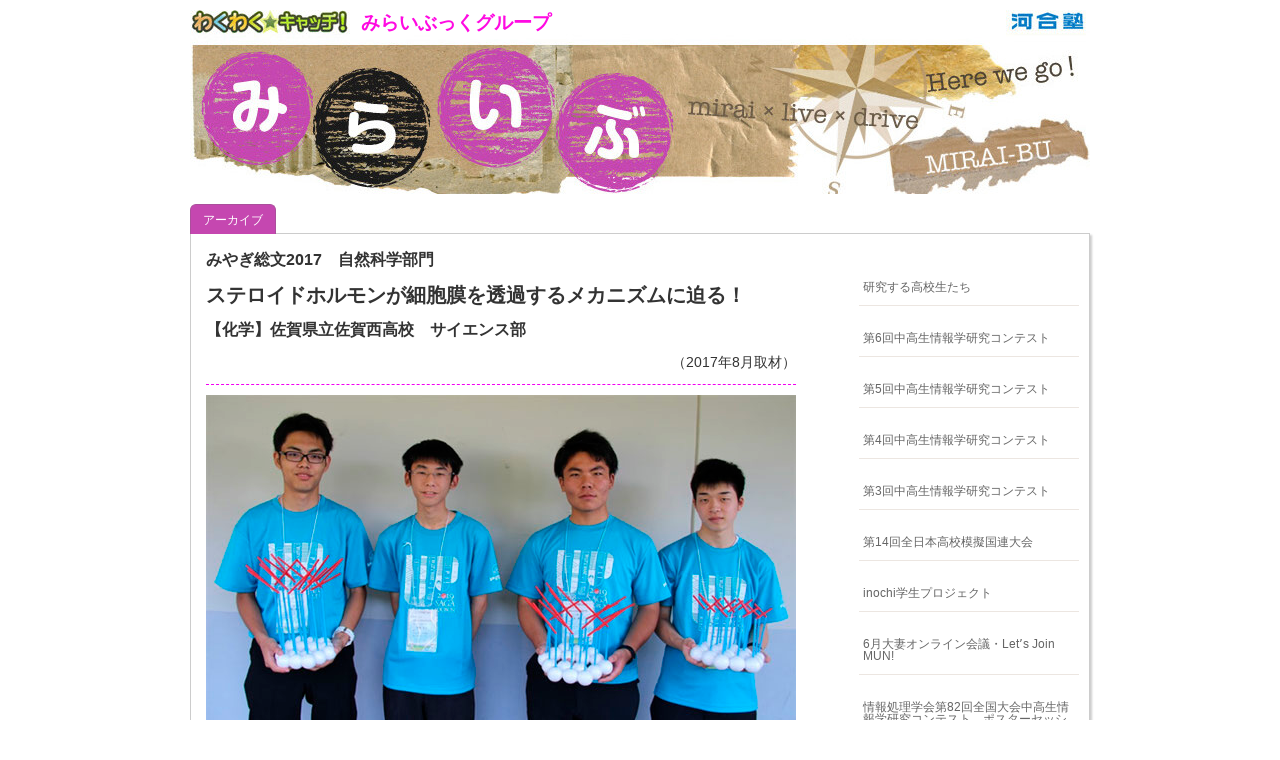

--- FILE ---
content_type: text/html; charset=UTF-8
request_url: https://activity.miraibook.jp/live/2017sobun/c107/
body_size: 23615
content:
<!DOCTYPE html>
<html lang="ja-JP"><head>
    <meta charset="utf-8"/>
    <link rel="dns-prefetch preconnect" href="https://u.jimcdn.com/" crossorigin="anonymous"/>
<link rel="dns-prefetch preconnect" href="https://assets.jimstatic.com/" crossorigin="anonymous"/>
<link rel="dns-prefetch preconnect" href="https://image.jimcdn.com" crossorigin="anonymous"/>
<meta http-equiv="X-UA-Compatible" content="IE=edge"/>
<meta name="description" content=""/>
<meta name="robots" content="index, follow, archive"/>
<meta property="st:section" content=""/>
<meta name="generator" content="Jimdo Creator"/>
<meta name="twitter:title" content="みやぎ総文2017佐賀県立佐賀西高校"/>
<meta name="twitter:description" content="（2017年8月取材）"/>
<meta name="twitter:card" content="summary_large_image"/>
<meta property="og:url" content="http://activity.miraibook.jp/live/2017sobun/c107/"/>
<meta property="og:title" content="みやぎ総文2017佐賀県立佐賀西高校"/>
<meta property="og:description" content="（2017年8月取材）"/>
<meta property="og:type" content="website"/>
<meta property="og:locale" content="ja_JP"/>
<meta property="og:site_name" content="「みらいぶ」高校生サイト"/><title>みやぎ総文2017佐賀県立佐賀西高校 - 「みらいぶ」高校生サイト</title>
<link rel="icon" type="image/png" href="[data-uri]"/>
    
<link rel="canonical" href="https://activity.miraibook.jp/live/2017sobun/c107/"/>

        <script src="https://assets.jimstatic.com/ckies.js.7c38a5f4f8d944ade39b.js"></script>

        <script src="https://assets.jimstatic.com/cookieControl.js.b05bf5f4339fa83b8e79.js"></script>
    <script>window.CookieControlSet.setToOff();</script>

    <style>html,body{margin:0}.hidden{display:none}.n{padding:5px}#emotion-header{position:relative}#emotion-header-logo,#emotion-header-title{position:absolute}</style>

        <link href="https://u.jimcdn.com/cms/o/sa4cc8cc62ed580a5/layout/l71401e9113fb9694/css/main.css?t=1768571070" rel="stylesheet" type="text/css" id="jimdo_main_css"/>
    <link href="https://u.jimcdn.com/cms/o/sa4cc8cc62ed580a5/layout/l71401e9113fb9694/css/layout.css?t=1599896841" rel="stylesheet" type="text/css" id="jimdo_layout_css"/>
    <link href="https://u.jimcdn.com/cms/o/sa4cc8cc62ed580a5/layout/l71401e9113fb9694/css/font.css?t=1768571070" rel="stylesheet" type="text/css" id="jimdo_font_css"/>
<script>     /* <![CDATA[ */     /*!  loadCss [c]2014 @scottjehl, Filament Group, Inc.  Licensed MIT */     window.loadCSS = window.loadCss = function(e,n,t){var r,l=window.document,a=l.createElement("link");if(n)r=n;else{var i=(l.body||l.getElementsByTagName("head")[0]).childNodes;r=i[i.length-1]}var o=l.styleSheets;a.rel="stylesheet",a.href=e,a.media="only x",r.parentNode.insertBefore(a,n?r:r.nextSibling);var d=function(e){for(var n=a.href,t=o.length;t--;)if(o[t].href===n)return e.call(a);setTimeout(function(){d(e)})};return a.onloadcssdefined=d,d(function(){a.media=t||"all"}),a};     window.onloadCSS = function(n,o){n.onload=function(){n.onload=null,o&&o.call(n)},"isApplicationInstalled"in navigator&&"onloadcssdefined"in n&&n.onloadcssdefined(o)}     /* ]]> */ </script>     <script>
// <![CDATA[
onloadCSS(loadCss('https://assets.jimstatic.com/web_oldtemplate.css.d393d7df0e0c7cad1d200e41d59a2045.css') , function() {
    this.id = 'jimdo_web_css';
});
// ]]>
</script>
<link href="https://assets.jimstatic.com/web_oldtemplate.css.d393d7df0e0c7cad1d200e41d59a2045.css" rel="preload" as="style"/>
<noscript>
<link href="https://assets.jimstatic.com/web_oldtemplate.css.d393d7df0e0c7cad1d200e41d59a2045.css" rel="stylesheet"/>
</noscript>
    <script>
    //<![CDATA[
        var jimdoData = {"isTestserver":false,"isLcJimdoCom":false,"isJimdoHelpCenter":false,"isProtectedPage":false,"cstok":"","cacheJsKey":"7093479d026ccfbb48d2a101aeac5fbd70d2cc12","cacheCssKey":"7093479d026ccfbb48d2a101aeac5fbd70d2cc12","cdnUrl":"https:\/\/assets.jimstatic.com\/","minUrl":"https:\/\/assets.jimstatic.com\/app\/cdn\/min\/file\/","authUrl":"https:\/\/a.jimdo.com\/","webPath":"https:\/\/activity.miraibook.jp\/","appUrl":"https:\/\/a.jimdo.com\/","cmsLanguage":"ja_JP","isFreePackage":false,"mobile":false,"isDevkitTemplateUsed":false,"isTemplateResponsive":false,"websiteId":"sa4cc8cc62ed580a5","pageId":2398146992,"packageId":2,"shop":{"deliveryTimeTexts":{"1":"\u304a\u5c4a\u3051\u65e5\u6570\uff1a1~3\u65e5","2":"\u304a\u5c4a\u3051\u65e5\u6570\uff1a3~5\u65e5","3":"\u304a\u5c4a\u3051\u65e5\u6570\uff1a5~8\u65e5"},"checkoutButtonText":"\u8cfc\u5165","isReady":false,"currencyFormat":{"pattern":"\u00a4#,##0","convertedPattern":"$#,##0","symbols":{"GROUPING_SEPARATOR":",","DECIMAL_SEPARATOR":".","CURRENCY_SYMBOL":"\uffe5"}},"currencyLocale":"ja_JP"},"tr":{"gmap":{"searchNotFound":"\u5165\u529b\u3055\u308c\u305f\u4f4f\u6240\u306f\u5b58\u5728\u3057\u306a\u3044\u304b\u3001\u898b\u3064\u3051\u308b\u3053\u3068\u304c\u3067\u304d\u307e\u305b\u3093\u3067\u3057\u305f\u3002","routeNotFound":"\u30eb\u30fc\u30c8\u304c\u8a08\u7b97\u3067\u304d\u307e\u305b\u3093\u3067\u3057\u305f\u3002\u76ee\u7684\u5730\u304c\u9060\u3059\u304e\u308b\u304b\u660e\u78ba\u3067\u306f\u306a\u3044\u53ef\u80fd\u6027\u304c\u3042\u308a\u307e\u3059\u3002"},"shop":{"checkoutSubmit":{"next":"\u6b21\u3078","wait":"\u304a\u5f85\u3061\u304f\u3060\u3055\u3044"},"paypalError":"\u30a8\u30e9\u30fc\u304c\u767a\u751f\u3057\u307e\u3057\u305f\u3002\u518d\u5ea6\u304a\u8a66\u3057\u304f\u3060\u3055\u3044\u3002","cartBar":"\u30b7\u30e7\u30c3\u30d4\u30f3\u30b0\u30ab\u30fc\u30c8\u3092\u78ba\u8a8d","maintenance":"\u7533\u3057\u8a33\u3054\u3056\u3044\u307e\u305b\u3093\u3001\u30e1\u30f3\u30c6\u30ca\u30f3\u30b9\u4e2d\u306e\u305f\u3081\u4e00\u6642\u7684\u306b\u30b7\u30e7\u30c3\u30d7\u304c\u5229\u7528\u3067\u304d\u307e\u305b\u3093\u3002\u3054\u8ff7\u60d1\u3092\u304a\u304b\u3051\u3057\u7533\u3057\u8a33\u3054\u3056\u3044\u307e\u305b\u3093\u304c\u3001\u304a\u6642\u9593\u3092\u3042\u3051\u3066\u518d\u5ea6\u304a\u8a66\u3057\u304f\u3060\u3055\u3044\u3002","addToCartOverlay":{"productInsertedText":"\u30ab\u30fc\u30c8\u306b\u5546\u54c1\u304c\u8ffd\u52a0\u3055\u308c\u307e\u3057\u305f","continueShoppingText":"\u8cb7\u3044\u7269\u3092\u7d9a\u3051\u308b","reloadPageText":"\u66f4\u65b0"},"notReadyText":"\u3053\u3061\u3089\u306e\u30b7\u30e7\u30c3\u30d7\u306f\u73fe\u5728\u6e96\u5099\u4e2d\u306e\u305f\u3081\u3054\u5229\u7528\u3044\u305f\u3060\u3051\u307e\u305b\u3093\u3002\u30b7\u30e7\u30c3\u30d7\u30aa\u30fc\u30ca\u30fc\u306f\u4ee5\u4e0b\u3092\u3054\u78ba\u8a8d\u304f\u3060\u3055\u3044\u3002https:\/\/help.jimdo.com\/hc\/ja\/articles\/115005521583","numLeftText":"\u73fe\u5728\u3053\u306e\u5546\u54c1\u306f {:num} \u307e\u3067\u8cfc\u5165\u3067\u304d\u307e\u3059\u3002","oneLeftText":"\u3053\u306e\u5546\u54c1\u306e\u5728\u5eab\u306f\u6b8b\u308a1\u70b9\u3067\u3059"},"common":{"timeout":"\u30a8\u30e9\u30fc\u304c\u767a\u751f\u3044\u305f\u3057\u307e\u3057\u305f\u3002\u5f8c\u307b\u3069\u518d\u5b9f\u884c\u3057\u3066\u304f\u3060\u3055\u3044\u3002"},"form":{"badRequest":"\u30a8\u30e9\u30fc\u304c\u767a\u751f\u3057\u307e\u3057\u305f\u3002\u5f8c\u307b\u3069\u6539\u3081\u3066\u304a\u8a66\u3057\u304f\u3060\u3055\u3044\u3002"}},"jQuery":"jimdoGen002","isJimdoMobileApp":false,"bgConfig":null,"bgFullscreen":null,"responsiveBreakpointLandscape":767,"responsiveBreakpointPortrait":480,"copyableHeadlineLinks":false,"tocGeneration":false,"googlemapsConsoleKey":false,"loggingForAnalytics":false,"loggingForPredefinedPages":false,"isFacebookPixelIdEnabled":false,"userAccountId":"347cfdd4-69c4-4cc1-8b62-5613b19912a1","dmp":{"typesquareFontApiKey":"4L6CCYWjET8%3D","typesquareFontApiScriptUrl":"\/\/code.typesquare.com\/static\/4L6CCYWjET8%253D\/ts105.js","typesquareFontsAvailable":true}};
    // ]]>
</script>

     <script> (function(window) { 'use strict'; var regBuff = window.__regModuleBuffer = []; var regModuleBuffer = function() { var args = [].slice.call(arguments); regBuff.push(args); }; if (!window.regModule) { window.regModule = regModuleBuffer; } })(window); </script>
    <script src="https://assets.jimstatic.com/web.js.24f3cfbc36a645673411.js" async="true"></script>
    <script src="https://assets.jimstatic.com/at.js.62588d64be2115a866ce.js"></script>

<style type="text/css">
/*<![CDATA[*/
 

.waku1,.waku1 p{
    font-size:90%;

}

.waku2{
    padding:15px;
    border:5px double #D1CDC7;

}

.waku2,.waku2 p{
    font-size:100%;

}

.waku3{
    padding:2px;
    background: #ffa500;
    border:1px dotted #ffa500;*/
    border:5px double #FFFFFF;
    margin:0px -2px;

}

.waku3,.waku3 p{
    font-size:90%;
    color:#FFFFFF;
}

.waku4{
    padding:2px;
    background: #ff69b4;
    border:1px dotted #ff69b4;*/
    border:5px double #FFFFFF;
    margin:0px -2px;

}

.waku4,.waku4 p{
    font-size:90%;
    color:#FFFFFF;
}


.waku5{
    padding:2px;
    background: #9acd32;
    border:1px dotted #9acd32;*/
    border:5px double #FFFFFF;
    margin:0px -2px;

}

.waku5,.waku5 p{
    font-size:90%;
    color:#FFFFFF;
}

.waku6{
    padding:2px;
    background: #87ceeb;
    border:1px dotted #87ceeb;*/
    border:5px double #FFFFFF;
    margin:0px -2px;

}

.waku6,.waku6 p{
    font-size:90%;
    color:#FFFFFF;
}


.waku7{
    padding:2px;
    background: #af99db;
    border:1px dotted #af99db;*/
    border:5px double #FFFFFF;
    margin:0px -2px;

}

.waku7,.waku7 p{
    font-size:90%;
    color:#FFFFFF;
}

.waku8{
    padding:2px;
    background: #48d1cc;
    border:1px dotted #48d1cc;*/
    border:5px double #FFFFFF;
    margin:0px -2px;

}

.waku8,.waku8 p{
    font-size:90%;
    color:#FFFFFF;
}

.waku9{
    padding:2px;
    background: #ffd700;
    border:1px dotted #ffd700;*/
    border:5px double #FFFFFF;
    margin:0px -2px;

}

.waku9,.waku9 p{
    font-size:90%;
    color:#FFFFFF;
}

.waku10{
    padding:6px;
    background: #fffacd;
    border:1px dotted #fffacd;*/
    border:5px double #FFFFFF;
    margin:0px -2px;
}

.waku10,.waku10 p{
    font-size:110%;
    color:#000000;
}


.waku11{
        padding:10px 15px;
        margin:5px 0px;
        background:#F0F0F0;
        border:1px solid #C0C0C0;
}

.sub01{
    background: #ffa500;
    height:54px;
    width:590px;
    padding:0px;
}

.sub02{
    background: #ff69b4;
    height:54px;
    width:590px;
    padding:0px;
}

.sub03{
    background: #af99db;
    height:54px;
    width:590px;
    padding:0px;
}

.sub04{
    background: #87ceeb;
    height:54px;
    width:590px;
    padding:0px;
}

.sub05{
    background: #9acd32;
    height:54px;
    width:590px;
    padding:0px;
}

.sub06{
    background: #ffd700;
    height:54px;
    width:590px;
    padding:0px;
}

.sub07{
    background: #48d1cc;
    height:54px;
    width:590px;
    padding:0px;
}
.sub01 p , 
.sub02 p ,
.sub03 p ,
.sub04 p ,
.sub06 p ,
.sub07 p ,
.sub05 p {
   padding-left: 20px; 
   padding-top: 14px;
   font-size:18px;
   font-weight:bold;
　　　color:#FFFFFF;
}

.box01{
    background: #ffa500;
    height:76px;
    width:76px;
    padding:0px;
}

.box02{
    background: #ff69b4;
    height:76px;
    width:76px;
    padding:0px;
}

.box03{
    background: #af99db;
    height:76px;
    width:76px;
    padding:0px;
}

.box04{
    background: #87ceeb;
    height:76px;
    width:76px;
    padding:0px;
}

.box05{
    background: #9acd32;
    height:76px;
    width:76px;
    padding:0px;
}

.box01 p , 
.box02 p ,
.box03 p ,
.box04 p ,
.box05 p {
   padding-top: 8px; 
   padding-left: 20px;
   font-size:13px;
   font-weight:nomal;
   color:#fff
}


/*]]>*/
</style>


<style type="text/css">
/*<![CDATA[*/
 

h3{
    padding:10px 0px 7px 13px;
    border-left:10px solid #ffa500;
    border-top:2px solid #ffa500;
    border-bottom:1px solid #ccc;
    border-top-left-radius: 5px;
    -webkit-border-top-left-radius:5px;
    -moz-border-radius-topleft: 5px;
} 

/*]]>*/
</style>


<style type="text/css">
/*<![CDATA[*/
 
.rollover01 {
        width: 150px;
        border: 1px solid #c63b93;
        background: #ffcce5;
        text-align: center;
}
.rollover01 a {
        display: block;
}
.rollover01 a:link,
.rollover01 a:visited {
        color: #c63b93;
        text-decoration: none;
}
.rollover01 a:hover {
        background: #c63b93;
        color: #FFFFFF;
        text-decoration: none;
}

.rollover02 {
        width: 150px;
        border: 1px solid #33BBCC;
        background: #D8F3FA;
        text-align: center;
}
.rollover02 a {
        display: block;
}
.rollover02 a:link,
.rollover02 a:visited {
        color: #33BBCC;
        text-decoration: none;
}
.rollover02 a:hover {
        background: #33BBCC;
        color: #FFFFFF;
        text-decoration: none;
}



.pageNav02 {
        margin: 0 0 10px;
        padding: 10px 10px 5px;
        background: #fff;
        border: 1px solid #ccc;
        text-align: center;
}

.pageNav02 li {
        display: inline;
        margin: 0 2px;
        padding: 0;
}

.pageNav02 li span,
.pageNav02 li a {
        display: inline-block;
        margin-bottom: 5px;
        padding: 5px 13px;
        background: #eeeff7;
        text-decoration: none;
        vertical-align: middle;
}

.pageNav02 li span,
.pageNav02 li now {
        color:#ffffff;
　　　　　　　　display: inline-block;
        margin-bottom: 5px;
        padding: 5px 13px;
        background: #c71585;
        text-decoration: none;
        vertical-align: middle;
}
.pageNav02 li a:hover {
        color: #000;
        background: #ccf;
        border-color: #00f;
}



/*]]>*/
</style>

    
</head>

<body class="body cc-page cc-pagemode-default cc-content-parent" id="page-2398146992">

<div id="cc-inner" class="cc-content-parent"><div id="cc-tp-padding-container" class="cc-content-parent">

	<div id="cc-tp-container" class="cc-content-parent">

		<div id="cc-tp-emotion">
			
<div id="emotion-header" data-action="emoHeader" style="background: transparent;width: 900px; height: 184px;">
            <a href="https://activity.miraibook.jp/" style="border: 0; text-decoration: none; cursor: pointer;">
    
    <img src="https://u.jimcdn.com/cms/o/sa4cc8cc62ed580a5/emotion/crop/header.jpg?t=1599896874" id="emotion-header-img" alt=""/>



    


    <strong id="emotion-header-title" style="             left: 19%;             top: 1%;             font: normal bold 19px/120% Helvetica, Arial, sans-serif;             color: #FF0AE2;                         ">みらいぶっくグループ</strong>
            </a>
        </div>


		</div>

		<div id="cc-tp-nav">
			<div class="cc-tp-gutter">
				<div data-container="navigation"><div class="j-nav-variant-standard"><ul id="mainNav1" class="mainNav1"><li id="cc-nav-view-2517134692"><a href="/" class="level_1"><span>アーカイブ</span></a></li></ul></div></div>
				<div class="clear"></div>
			</div>
		</div>
	
		<div id="cc-tp-wrapper" class="cc-content-parent">
	
			<div id="cc-tp-content" class="cc-content-parent">
				<div class="cc-tp-gutter cc-content-parent">
					<div id="content_area" data-container="content"><div id="content_start"></div>
        
        <div id="cc-matrix-3600854892"><div id="cc-m-12912585192" class="j-module n j-header "><h2 class="" id="cc-m-header-12912585192">みやぎ総文2017　自然科学部門</h2></div><div id="cc-m-12912661792" class="j-module n j-header "><h1 class="" id="cc-m-header-12912661792">ステロイドホルモンが細胞膜を透過するメカニズムに迫る！</h1></div><div id="cc-m-12912663592" class="j-module n j-header "><h2 class="" id="cc-m-header-12912663592">【化学】佐賀県立佐賀西高校　サイエンス部</h2></div><div id="cc-m-14396122792" class="j-module n j-text "><p style="text-align: right;">
    <span style="font-size: 14px;">（2017年8月取材）</span>
</p></div><div id="cc-m-14396123092" class="j-module n j-hr ">    <div class="hr"></div>
</div><div id="cc-m-12912663992" class="j-module n j-imageSubtitle "><figure class="cc-imagewrapper cc-m-image-align-3 cc-m-width-maxed">
<img srcset="https://image.jimcdn.com/app/cms/image/transf/dimension=320x10000:format=jpg/path/sa4cc8cc62ed580a5/image/ic7e3c5e9d487e5c0/version/1505620878/image.jpg 320w, https://image.jimcdn.com/app/cms/image/transf/dimension=590x10000:format=jpg/path/sa4cc8cc62ed580a5/image/ic7e3c5e9d487e5c0/version/1505620878/image.jpg 590w, https://image.jimcdn.com/app/cms/image/transf/none/path/sa4cc8cc62ed580a5/image/ic7e3c5e9d487e5c0/version/1505620878/image.jpg 600w" sizes="(min-width: 590px) 590px, 100vw" id="cc-m-imagesubtitle-image-12912663992" src="https://image.jimcdn.com/app/cms/image/transf/dimension=590x10000:format=jpg/path/sa4cc8cc62ed580a5/image/ic7e3c5e9d487e5c0/version/1505620878/image.jpg" alt="左から、北島侑和くん(2年)、伊藤健登くん（3年）、森康貴くん(2年)、片渕絢渡くん(2年)" class="" data-src-width="600" data-src-height="367" data-src="https://image.jimcdn.com/app/cms/image/transf/dimension=590x10000:format=jpg/path/sa4cc8cc62ed580a5/image/ic7e3c5e9d487e5c0/version/1505620878/image.jpg" data-image-id="8235282192"/><figcaption style="width: 590px">左から、北島侑和くん(2年)、伊藤健登くん（3年）、森康貴くん(2年)、片渕絢渡くん(2年)</figcaption>    

</figure>

<div class="cc-clear"></div>
<script id="cc-m-reg-12912663992">// <![CDATA[

    window.regModule("module_imageSubtitle", {"data":{"imageExists":true,"hyperlink":"","hyperlink_target":"","hyperlinkAsString":"","pinterest":"0","id":12912663992,"widthEqualsContent":"1","resizeWidth":"590","resizeHeight":361},"id":12912663992});
// ]]>
</script></div><div id="cc-m-12912664792" class="j-module n j-text "><p>
    ■部員数　25人(1年生11人・ 2年生9人・3年生5人)
</p>

<p>
    ■答えてくれた人　伊藤健登くん（3年）
</p>

<p>
     
</p></div><div id="cc-m-12912664992" class="j-module n j-hr ">    <div class="hr"></div>
</div><div id="cc-m-12912665192" class="j-module n j-header "><h1 class="" id="cc-m-header-12912665192">脂肪酸の単分子膜形成における疎水基の効果</h1></div><div id="cc-m-12912665592" class="j-module n j-text "><p>
    <span style="color: #ff00ff;"><strong><span style="font-size: 16px;">二重膜(=細胞膜)が難しいなら、一重膜(=脂肪酸)で試してみよう</span></strong></span>
</p></div><div id="cc-m-12912666292" class="j-module n j-textWithImage "><figure class="cc-imagewrapper cc-m-image-align-1">
<img srcset="https://image.jimcdn.com/app/cms/image/transf/dimension=320x1024:format=png/path/sa4cc8cc62ed580a5/image/i662c137d21780e25/version/1505470061/image.png 320w, https://image.jimcdn.com/app/cms/image/transf/none/path/sa4cc8cc62ed580a5/image/i662c137d21780e25/version/1505470061/image.png 360w" sizes="(min-width: 360px) 360px, 100vw" id="cc-m-textwithimage-image-12912666292" src="https://image.jimcdn.com/app/cms/image/transf/none/path/sa4cc8cc62ed580a5/image/i662c137d21780e25/version/1505470061/image.png" alt="" class="" data-src-width="360" data-src-height="270" data-src="https://image.jimcdn.com/app/cms/image/transf/none/path/sa4cc8cc62ed580a5/image/i662c137d21780e25/version/1505470061/image.png" data-image-id="8235282992"/>    

</figure>
<div>
    <div id="cc-m-textwithimage-12912666292" data-name="text" data-action="text" class="cc-m-textwithimage-inline-rte">
        <p style="text-align: justify;">
    分子膜の構造の研究は、細胞膜に関する研究に応用でき、生物の生理機能の解明に役立つものです。しかし、細胞膜はリン脂質が体液中で二重に重なった二重膜であり、膜の上下に水が必要なため、実験室で再現するのは困難です。
</p>

<p style="text-align: justify;">
     
</p>    </div>
</div>

<div class="cc-clear"></div>
<script id="cc-m-reg-12912666292">// <![CDATA[

    window.regModule("module_textWithImage", {"data":{"imageExists":true,"hyperlink":"","hyperlink_target":"","hyperlinkAsString":"","pinterest":"0","id":12912666292,"widthEqualsContent":"0","resizeWidth":360,"resizeHeight":270},"id":12912666292});
// ]]>
</script></div><div id="cc-m-12912666592" class="j-module n j-textWithImage "><figure class="cc-imagewrapper cc-m-image-align-1">
<img srcset="https://image.jimcdn.com/app/cms/image/transf/dimension=320x1024:format=png/path/sa4cc8cc62ed580a5/image/i218e32a1831b523f/version/1505470147/image.png 320w, https://image.jimcdn.com/app/cms/image/transf/none/path/sa4cc8cc62ed580a5/image/i218e32a1831b523f/version/1505470147/image.png 360w" sizes="(min-width: 360px) 360px, 100vw" id="cc-m-textwithimage-image-12912666592" src="https://image.jimcdn.com/app/cms/image/transf/none/path/sa4cc8cc62ed580a5/image/i218e32a1831b523f/version/1505470147/image.png" alt="" class="" data-src-width="360" data-src-height="270" data-src="https://image.jimcdn.com/app/cms/image/transf/none/path/sa4cc8cc62ed580a5/image/i218e32a1831b523f/version/1505470147/image.png" data-image-id="8235283092"/>    

</figure>
<div>
    <div id="cc-m-textwithimage-12912666592" data-name="text" data-action="text" class="cc-m-textwithimage-inline-rte">
        <p style="text-align: justify;">
    こちらはリン脂質の一種のホスファチジルコリンの構造です。リン脂質には2本の疎水基があり、1本が飽和脂肪酸(ここではパルミチン酸)、もう1本が不飽和脂肪酸(ここではオレイン酸)からできています。パルチミン酸は直鎖状、オレイン酸は途中で折れ曲がっており、それぞれ異なった構造になっています。
</p>

<p style="text-align: justify;">
     
</p>    </div>
</div>

<div class="cc-clear"></div>
<script id="cc-m-reg-12912666592">// <![CDATA[

    window.regModule("module_textWithImage", {"data":{"imageExists":true,"hyperlink":"","hyperlink_target":"","hyperlinkAsString":"","pinterest":"0","id":12912666592,"widthEqualsContent":"0","resizeWidth":360,"resizeHeight":270},"id":12912666592});
// ]]>
</script></div><div id="cc-m-12912666992" class="j-module n j-textWithImage "><figure class="cc-imagewrapper cc-m-image-align-1">
<img srcset="https://image.jimcdn.com/app/cms/image/transf/dimension=320x1024:format=png/path/sa4cc8cc62ed580a5/image/i6e95ba8318081d6e/version/1505470211/image.png 320w, https://image.jimcdn.com/app/cms/image/transf/none/path/sa4cc8cc62ed580a5/image/i6e95ba8318081d6e/version/1505470211/image.png 360w" sizes="(min-width: 360px) 360px, 100vw" id="cc-m-textwithimage-image-12912666992" src="https://image.jimcdn.com/app/cms/image/transf/none/path/sa4cc8cc62ed580a5/image/i6e95ba8318081d6e/version/1505470211/image.png" alt="" class="" data-src-width="360" data-src-height="270" data-src="https://image.jimcdn.com/app/cms/image/transf/none/path/sa4cc8cc62ed580a5/image/i6e95ba8318081d6e/version/1505470211/image.png" data-image-id="8235283392"/>    

</figure>
<div>
    <div id="cc-m-textwithimage-12912666992" data-name="text" data-action="text" class="cc-m-textwithimage-inline-rte">
        <p style="text-align: justify;">
    この2つの異なる疎水基のそれぞれが、膜の形成にどのような影響を及ぼすかは、実験の際によくわかりません。そこで、二重膜ではなく一重膜で、かつ疎水基が1本だけである脂肪酸の単分子膜を用いることで、疎水基の構造による膜の形成への効果について検証することにしました。
</p>

<p style="text-align: justify;">
     
</p>    </div>
</div>

<div class="cc-clear"></div>
<script id="cc-m-reg-12912666992">// <![CDATA[

    window.regModule("module_textWithImage", {"data":{"imageExists":true,"hyperlink":"","hyperlink_target":"","hyperlinkAsString":"","pinterest":"0","id":12912666992,"widthEqualsContent":"0","resizeWidth":360,"resizeHeight":270},"id":12912666992});
// ]]>
</script></div><div id="cc-m-12912721392" class="j-module n j-spacing "><div class="cc-m-spacing-wrapper">

    <div class="cc-m-spacer" style="height: 10px;">
    
</div>

    </div>
</div><div id="cc-m-12912669092" class="j-module n j-text "><p style="text-align: justify;">
    脂肪酸とは、炭素鎖にカルボキシ基が1つ付いた分子で、下図のように、親水基と疎水基を併せ持つ分子のことを、両親媒性分子といいます。単分子膜は、両親媒性分子が水面上一様に並んでいるわけです。
</p>

<p style="text-align: justify;">
     
</p>

<p style="text-align: justify;">
     
</p></div><div id="cc-m-12912668592" class="j-module n j-hgrid ">    <div class="cc-m-hgrid-column" style="width: 49%;">
        <div id="cc-matrix-3600869292"><div id="cc-m-12912668792" class="j-module n j-imageSubtitle "><figure class="cc-imagewrapper cc-m-image-align-1">
<img srcset="https://image.jimcdn.com/app/cms/image/transf/dimension=284x10000:format=png/path/sa4cc8cc62ed580a5/image/i7601f613d55abbaf/version/1505470242/image.png 284w, https://image.jimcdn.com/app/cms/image/transf/dimension=320x10000:format=png/path/sa4cc8cc62ed580a5/image/i7601f613d55abbaf/version/1505470242/image.png 320w, https://image.jimcdn.com/app/cms/image/transf/none/path/sa4cc8cc62ed580a5/image/i7601f613d55abbaf/version/1505470242/image.png 360w" sizes="(min-width: 284px) 284px, 100vw" id="cc-m-imagesubtitle-image-12912668792" src="https://image.jimcdn.com/app/cms/image/transf/dimension=284x10000:format=png/path/sa4cc8cc62ed580a5/image/i7601f613d55abbaf/version/1505470242/image.png" alt="" class="" data-src-width="360" data-src-height="270" data-src="https://image.jimcdn.com/app/cms/image/transf/dimension=284x10000:format=png/path/sa4cc8cc62ed580a5/image/i7601f613d55abbaf/version/1505470242/image.png" data-image-id="8235283992"/>    

</figure>

<div class="cc-clear"></div>
<script id="cc-m-reg-12912668792">// <![CDATA[

    window.regModule("module_imageSubtitle", {"data":{"imageExists":true,"hyperlink":"","hyperlink_target":"","hyperlinkAsString":"","pinterest":"0","id":12912668792,"widthEqualsContent":"0","resizeWidth":"284","resizeHeight":213},"id":12912668792});
// ]]>
</script></div></div>    </div>
            <div class="cc-m-hgrid-separator" data-display="cms-only"><div></div></div>
        <div class="cc-m-hgrid-column last" style="width: 49%;">
        <div id="cc-matrix-3600869392"><div id="cc-m-12912668892" class="j-module n j-imageSubtitle "><figure class="cc-imagewrapper cc-m-image-align-1">
<img srcset="https://image.jimcdn.com/app/cms/image/transf/dimension=284x10000:format=png/path/sa4cc8cc62ed580a5/image/i0f85278f9b6a049f/version/1505470313/image.png 284w, https://image.jimcdn.com/app/cms/image/transf/dimension=320x10000:format=png/path/sa4cc8cc62ed580a5/image/i0f85278f9b6a049f/version/1505470313/image.png 320w, https://image.jimcdn.com/app/cms/image/transf/none/path/sa4cc8cc62ed580a5/image/i0f85278f9b6a049f/version/1505470313/image.png 360w" sizes="(min-width: 284px) 284px, 100vw" id="cc-m-imagesubtitle-image-12912668892" src="https://image.jimcdn.com/app/cms/image/transf/dimension=284x10000:format=png/path/sa4cc8cc62ed580a5/image/i0f85278f9b6a049f/version/1505470313/image.png" alt="" class="" data-src-width="360" data-src-height="270" data-src="https://image.jimcdn.com/app/cms/image/transf/dimension=284x10000:format=png/path/sa4cc8cc62ed580a5/image/i0f85278f9b6a049f/version/1505470313/image.png" data-image-id="8235284092"/>    

</figure>

<div class="cc-clear"></div>
<script id="cc-m-reg-12912668892">// <![CDATA[

    window.regModule("module_imageSubtitle", {"data":{"imageExists":true,"hyperlink":"","hyperlink_target":"","hyperlinkAsString":"","pinterest":"0","id":12912668892,"widthEqualsContent":"0","resizeWidth":"284","resizeHeight":213},"id":12912668892});
// ]]>
</script></div></div>    </div>
    
<div class="cc-m-hgrid-overlay" data-display="cms-only"></div>

<br class="cc-clear"/>

</div><div id="cc-m-12912720692" class="j-module n j-spacing "><div class="cc-m-spacing-wrapper">

    <div class="cc-m-spacer" style="height: 10px;">
    
</div>

    </div>
</div><div id="cc-m-12913658292" class="j-module n j-text "><p>
    今回は、脂肪酸の疎水基に着目して、疎水基の炭素数および二重結合の位置の違いにより、単分子膜の面積がどのように変化するかを実験で調べました。
</p>

<p>
     
</p></div><div id="cc-m-12912669392" class="j-module n j-text "><p>
    <span color="#FF00FF" style="color: #ff00ff;"><span style="font-size: 16px;"><b>墨流しを応用して膜の面積を測定</b></span></span>
</p></div><div id="cc-m-12912720092" class="j-module n j-text "><p>
    実験方法です。不織布をマーブリング(墨流し)用インクに浸し、水を張ったシャーレに触れさせて、水面にインクを薄く広げます。その上にマイクロピペットで各種脂肪酸のシクロヘキサン溶液を滴下します。この様子を動画でお見せします。
</p>

<p>
     
</p></div><div id="cc-m-12913771792" class="j-module n j-htmlCode "><iframe width="560" height="315" src="https://www.youtube.com/embed/crErR_m_rLU?rel=0" frameborder="0" allowfullscreen=""></iframe></div><div id="cc-m-12912719892" class="j-module n j-text "><p style="text-align: justify;">
    中央に見える透明な部分が、シクロヘキサン溶液です。シクロヘキサンの蒸発に伴って、脂肪酸の単分子膜が徐々に広がります。
</p>

<p style="text-align: justify;">
     
</p>

<p style="text-align: justify;">
    シクロヘキサンが完全に蒸発すると、脂肪酸の単分子膜ができます。そこに、シャーレと同じ大きさの濾(ろ)紙を置いて、インクの形を写し取ります。
</p>

<p>
     
</p></div><div id="cc-m-12912670292" class="j-module n j-textWithImage "><figure class="cc-imagewrapper cc-m-image-align-1">
<img srcset="https://image.jimcdn.com/app/cms/image/transf/dimension=320x1024:format=png/path/sa4cc8cc62ed580a5/image/i2e4fb7d21c72ebcf/version/1505470215/image.png 320w, https://image.jimcdn.com/app/cms/image/transf/none/path/sa4cc8cc62ed580a5/image/i2e4fb7d21c72ebcf/version/1505470215/image.png 360w" sizes="(min-width: 360px) 360px, 100vw" id="cc-m-textwithimage-image-12912670292" src="https://image.jimcdn.com/app/cms/image/transf/none/path/sa4cc8cc62ed580a5/image/i2e4fb7d21c72ebcf/version/1505470215/image.png" alt="" class="" data-src-width="360" data-src-height="270" data-src="https://image.jimcdn.com/app/cms/image/transf/none/path/sa4cc8cc62ed580a5/image/i2e4fb7d21c72ebcf/version/1505470215/image.png" data-image-id="8235284592"/>    

</figure>
<div>
    <div id="cc-m-textwithimage-12912670292" data-name="text" data-action="text" class="cc-m-textwithimage-inline-rte">
        <p style="text-align: justify;">
    その濾紙を乾燥させて、全体の質量と膜の部分だけを切り取った濾紙の質量の比から、単分子膜の面積を求めます。実験条件は、温度20度、各試薬20回以上測定を行い、合計で1642回の測定を行いました。
</p>

<p style="text-align: justify;">
     
</p>    </div>
</div>

<div class="cc-clear"></div>
<script id="cc-m-reg-12912670292">// <![CDATA[

    window.regModule("module_textWithImage", {"data":{"imageExists":true,"hyperlink":"","hyperlink_target":"","hyperlinkAsString":"","pinterest":"0","id":12912670292,"widthEqualsContent":"0","resizeWidth":360,"resizeHeight":270},"id":12912670292});
// ]]>
</script></div><div id="cc-m-12912721792" class="j-module n j-spacing "><div class="cc-m-spacing-wrapper">

    <div class="cc-m-spacer" style="height: 10px;">
    
</div>

    </div>
</div><div id="cc-m-12912670692" class="j-module n j-text "><p>
    <span color="#FF00FF" style="color: #ff00ff;"><span style="font-size: 16px;"><b>二重結合の位置と分子間の空間の大きさの関係は? まず疎水基で調べてみる</b></span></span>
</p></div><div id="cc-m-12912671492" class="j-module n j-textWithImage "><figure class="cc-imagewrapper cc-m-image-align-2">
<img srcset="https://image.jimcdn.com/app/cms/image/transf/dimension=320x1024:format=png/path/sa4cc8cc62ed580a5/image/if192cfb9a9490a02/version/1505621102/image.png 320w, https://image.jimcdn.com/app/cms/image/transf/none/path/sa4cc8cc62ed580a5/image/if192cfb9a9490a02/version/1505621102/image.png 360w" sizes="(min-width: 360px) 360px, 100vw" id="cc-m-textwithimage-image-12912671492" src="https://image.jimcdn.com/app/cms/image/transf/none/path/sa4cc8cc62ed580a5/image/if192cfb9a9490a02/version/1505621102/image.png" alt="" class="" data-src-width="360" data-src-height="270" data-src="https://image.jimcdn.com/app/cms/image/transf/none/path/sa4cc8cc62ed580a5/image/if192cfb9a9490a02/version/1505621102/image.png" data-image-id="8235285192"/>    

</figure>
<div>
    <div id="cc-m-textwithimage-12912671492" data-name="text" data-action="text" class="cc-m-textwithimage-inline-rte">
        <p style="text-align: justify;">
    研究1では、疎水基の立体障害(※)によって生ずる単分子膜の占有面積について検証しました。使用した脂肪酸の構造がこちらです。親水基から二重結合までの炭素数はすべて9で、二重結合から疎水基末端まで(赤い丸の部分)の炭素数が5・7・9の3種類の脂肪酸を用いて実験を行いました。
</p>

<p style="text-align: justify;">
     
</p>

<p style="text-align: justify;">
    ※分子内、および分子間で分子を構成する各部分がぶつかることによる回転などの制限のこと。
</p>

<p style="text-align: justify;">
     
</p>    </div>
</div>

<div class="cc-clear"></div>
<script id="cc-m-reg-12912671492">// <![CDATA[

    window.regModule("module_textWithImage", {"data":{"imageExists":true,"hyperlink":"","hyperlink_target":"","hyperlinkAsString":"","pinterest":"0","id":12912671492,"widthEqualsContent":"0","resizeWidth":360,"resizeHeight":270},"id":12912671492});
// ]]>
</script></div><div id="cc-m-12912672192" class="j-module n j-textWithImage "><figure class="cc-imagewrapper cc-m-image-align-2">
<img srcset="https://image.jimcdn.com/app/cms/image/transf/dimension=320x1024:format=png/path/sa4cc8cc62ed580a5/image/if4dcc1f3e208056a/version/1505470825/image.png 320w, https://image.jimcdn.com/app/cms/image/transf/none/path/sa4cc8cc62ed580a5/image/if4dcc1f3e208056a/version/1505470825/image.png 360w" sizes="(min-width: 360px) 360px, 100vw" id="cc-m-textwithimage-image-12912672192" src="https://image.jimcdn.com/app/cms/image/transf/none/path/sa4cc8cc62ed580a5/image/if4dcc1f3e208056a/version/1505470825/image.png" alt="" class="" data-src-width="360" data-src-height="270" data-src="https://image.jimcdn.com/app/cms/image/transf/none/path/sa4cc8cc62ed580a5/image/if4dcc1f3e208056a/version/1505470825/image.png" data-image-id="8235285492"/>    

</figure>
<div>
    <div id="cc-m-textwithimage-12912672192" data-name="text" data-action="text" class="cc-m-textwithimage-inline-rte">
        <p style="text-align: justify;">
    測定の結果がこちらです。二重結合から疎水基末端までの炭素数が増えるにつれて、分子1個あたりの占有面積も大きくなっています。
</p>

<p>
     
</p>    </div>
</div>

<div class="cc-clear"></div>
<script id="cc-m-reg-12912672192">// <![CDATA[

    window.regModule("module_textWithImage", {"data":{"imageExists":true,"hyperlink":"","hyperlink_target":"","hyperlinkAsString":"","pinterest":"0","id":12912672192,"widthEqualsContent":"0","resizeWidth":360,"resizeHeight":270},"id":12912672192});
// ]]>
</script></div><div id="cc-m-12912672592" class="j-module n j-textWithImage "><figure class="cc-imagewrapper cc-m-image-align-2">
<img srcset="https://image.jimcdn.com/app/cms/image/transf/dimension=320x1024:format=png/path/sa4cc8cc62ed580a5/image/i9b2b2328c784de40/version/1505470829/image.png 320w, https://image.jimcdn.com/app/cms/image/transf/none/path/sa4cc8cc62ed580a5/image/i9b2b2328c784de40/version/1505470829/image.png 360w" sizes="(min-width: 360px) 360px, 100vw" id="cc-m-textwithimage-image-12912672592" src="https://image.jimcdn.com/app/cms/image/transf/none/path/sa4cc8cc62ed580a5/image/i9b2b2328c784de40/version/1505470829/image.png" alt="" class="" data-src-width="360" data-src-height="270" data-src="https://image.jimcdn.com/app/cms/image/transf/none/path/sa4cc8cc62ed580a5/image/i9b2b2328c784de40/version/1505470829/image.png" data-image-id="8235285692"/>    

</figure>
<div>
    <div id="cc-m-textwithimage-12912672592" data-name="text" data-action="text" class="cc-m-textwithimage-inline-rte">
        <p style="text-align: justify;">
    考察です。二重結合から疎水基末端までの炭素数が増えるにつれて、図のように、立体障害によって分子間にできる空間が大きくなり、分子1個あたりの占有面積も大きくなったと考えられます。
</p>

<p style="text-align: justify;">
     
</p>    </div>
</div>

<div class="cc-clear"></div>
<script id="cc-m-reg-12912672592">// <![CDATA[

    window.regModule("module_textWithImage", {"data":{"imageExists":true,"hyperlink":"","hyperlink_target":"","hyperlinkAsString":"","pinterest":"0","id":12912672592,"widthEqualsContent":"0","resizeWidth":360,"resizeHeight":270},"id":12912672592});
// ]]>
</script></div><div id="cc-m-12912672892" class="j-module n j-textWithImage "><figure class="cc-imagewrapper cc-m-image-align-2">
<img srcset="https://image.jimcdn.com/app/cms/image/transf/dimension=320x1024:format=png/path/sa4cc8cc62ed580a5/image/i6d0b8f16667cf7ac/version/1505470836/image.png 320w, https://image.jimcdn.com/app/cms/image/transf/none/path/sa4cc8cc62ed580a5/image/i6d0b8f16667cf7ac/version/1505470836/image.png 360w" sizes="(min-width: 360px) 360px, 100vw" id="cc-m-textwithimage-image-12912672892" src="https://image.jimcdn.com/app/cms/image/transf/none/path/sa4cc8cc62ed580a5/image/i6d0b8f16667cf7ac/version/1505470836/image.png" alt="" class="" data-src-width="360" data-src-height="270" data-src="https://image.jimcdn.com/app/cms/image/transf/none/path/sa4cc8cc62ed580a5/image/i6d0b8f16667cf7ac/version/1505470836/image.png" data-image-id="8235285892"/>    

</figure>
<div>
    <div id="cc-m-textwithimage-12912672892" data-name="text" data-action="text" class="cc-m-textwithimage-inline-rte">
        <p style="text-align: justify;">
    また、この実験から、オレイン酸は分子間に大きなすき間ができていると考えられます。リン脂質でできた細胞膜にも、この大きなすき間が存在し、このためステロイドホルモンが細胞膜を透過することが可能になっていると考えられます。
</p>

<p style="text-align: justify;">
     
</p>    </div>
</div>

<div class="cc-clear"></div>
<script id="cc-m-reg-12912672892">// <![CDATA[

    window.regModule("module_textWithImage", {"data":{"imageExists":true,"hyperlink":"","hyperlink_target":"","hyperlinkAsString":"","pinterest":"0","id":12912672892,"widthEqualsContent":"0","resizeWidth":360,"resizeHeight":270},"id":12912672892});
// ]]>
</script></div><div id="cc-m-12912724792" class="j-module n j-spacing "><div class="cc-m-spacing-wrapper">

    <div class="cc-m-spacer" style="height: 10px;">
    
</div>

    </div>
</div><div id="cc-m-12912673192" class="j-module n j-text "><p>
    <span color="#FF00FF" style="color: #ff00ff;"><span style="font-size: 16px;"><b>親水基から二重結合までの炭素数で、分子の凝集力が決まる</b></span></span>
</p></div><div id="cc-m-12912674192" class="j-module n j-textWithImage "><figure class="cc-imagewrapper cc-m-image-align-2">
<img srcset="https://image.jimcdn.com/app/cms/image/transf/dimension=320x1024:format=png/path/sa4cc8cc62ed580a5/image/i479f141a81eaa4a2/version/1505471026/image.png 320w, https://image.jimcdn.com/app/cms/image/transf/none/path/sa4cc8cc62ed580a5/image/i479f141a81eaa4a2/version/1505471026/image.png 360w" sizes="(min-width: 360px) 360px, 100vw" id="cc-m-textwithimage-image-12912674192" src="https://image.jimcdn.com/app/cms/image/transf/none/path/sa4cc8cc62ed580a5/image/i479f141a81eaa4a2/version/1505471026/image.png" alt="" class="" data-src-width="360" data-src-height="270" data-src="https://image.jimcdn.com/app/cms/image/transf/none/path/sa4cc8cc62ed580a5/image/i479f141a81eaa4a2/version/1505471026/image.png" data-image-id="8235286792"/>    

</figure>
<div>
    <div id="cc-m-textwithimage-12912674192" data-name="text" data-action="text" class="cc-m-textwithimage-inline-rte">
        <p style="text-align: justify;">
    研究2では、分子の凝集と占有面積について検証しました。使用した試薬はこちらです。先ほどとは異なり、二重結合から疎水基末端までの炭素数はすべて9ですが、親水基から二重結合までの炭素数(赤い丸の部分)が9・11・13・15と異なる4種の脂肪酸を用いて分子1個あたりの占有面積を計算しました。
</p>

<p>
     
</p>    </div>
</div>

<div class="cc-clear"></div>
<script id="cc-m-reg-12912674192">// <![CDATA[

    window.regModule("module_textWithImage", {"data":{"imageExists":true,"hyperlink":"","hyperlink_target":"","hyperlinkAsString":"","pinterest":"0","id":12912674192,"widthEqualsContent":"0","resizeWidth":360,"resizeHeight":270},"id":12912674192});
// ]]>
</script></div><div id="cc-m-12912674592" class="j-module n j-textWithImage "><figure class="cc-imagewrapper cc-m-image-align-2">
<img srcset="https://image.jimcdn.com/app/cms/image/transf/dimension=320x1024:format=png/path/sa4cc8cc62ed580a5/image/i69e068165102795a/version/1505471014/image.png 320w, https://image.jimcdn.com/app/cms/image/transf/none/path/sa4cc8cc62ed580a5/image/i69e068165102795a/version/1505471014/image.png 360w" sizes="(min-width: 360px) 360px, 100vw" id="cc-m-textwithimage-image-12912674592" src="https://image.jimcdn.com/app/cms/image/transf/none/path/sa4cc8cc62ed580a5/image/i69e068165102795a/version/1505471014/image.png" alt="" class="" data-src-width="360" data-src-height="270" data-src="https://image.jimcdn.com/app/cms/image/transf/none/path/sa4cc8cc62ed580a5/image/i69e068165102795a/version/1505471014/image.png" data-image-id="8235286992"/>    

</figure>
<div>
    <div id="cc-m-textwithimage-12912674592" data-name="text" data-action="text" class="cc-m-textwithimage-inline-rte">
        <p style="text-align: justify;">
    実験の結果がこちらです。親水基から二重結合までの炭素数が増えるにしたがって、分子1個あたりの占有面積は小さくなっていくことがわかります。
</p>

<p style="text-align: justify;">
     
</p>    </div>
</div>

<div class="cc-clear"></div>
<script id="cc-m-reg-12912674592">// <![CDATA[

    window.regModule("module_textWithImage", {"data":{"imageExists":true,"hyperlink":"","hyperlink_target":"","hyperlinkAsString":"","pinterest":"0","id":12912674592,"widthEqualsContent":"0","resizeWidth":360,"resizeHeight":270},"id":12912674592});
// ]]>
</script></div><div id="cc-m-12912674892" class="j-module n j-textWithImage "><figure class="cc-imagewrapper cc-m-image-align-2">
<img srcset="https://image.jimcdn.com/app/cms/image/transf/dimension=320x1024:format=png/path/sa4cc8cc62ed580a5/image/i7fda5278ca3ecd78/version/1505470999/image.png 320w, https://image.jimcdn.com/app/cms/image/transf/none/path/sa4cc8cc62ed580a5/image/i7fda5278ca3ecd78/version/1505470999/image.png 360w" sizes="(min-width: 360px) 360px, 100vw" id="cc-m-textwithimage-image-12912674892" src="https://image.jimcdn.com/app/cms/image/transf/none/path/sa4cc8cc62ed580a5/image/i7fda5278ca3ecd78/version/1505470999/image.png" alt="" class="" data-src-width="360" data-src-height="270" data-src="https://image.jimcdn.com/app/cms/image/transf/none/path/sa4cc8cc62ed580a5/image/i7fda5278ca3ecd78/version/1505470999/image.png" data-image-id="8235287192"/>    

</figure>
<div>
    <div id="cc-m-textwithimage-12912674892" data-name="text" data-action="text" class="cc-m-textwithimage-inline-rte">
        <p style="text-align: justify;">
    これは、親水基から二重結合までの炭素数が増えるにつれて、分子間に働く分子間力が大きくなり分子が凝集したために、分子1個あたりの占有面積が小さくなったと考えられます。
</p>

<p style="text-align: justify;">
     
</p>

<p style="text-align: justify;">
    これら2つの実験から、分子間にできる空間を、同じ炭素数でできるだけ大きくするには、できるだけ二重結合を親水基に近づければよいのではないかと考えました。そこで、このような極端な構造を持つ脂肪酸について、分子1個あたりの占有面積を計算することにしました。
</p>

<p style="text-align: justify;">
     
</p>    </div>
</div>

<div class="cc-clear"></div>
<script id="cc-m-reg-12912674892">// <![CDATA[

    window.regModule("module_textWithImage", {"data":{"imageExists":true,"hyperlink":"","hyperlink_target":"","hyperlinkAsString":"","pinterest":"0","id":12912674892,"widthEqualsContent":"0","resizeWidth":360,"resizeHeight":270},"id":12912674892});
// ]]>
</script></div><div id="cc-m-12912675392" class="j-module n j-textWithImage "><figure class="cc-imagewrapper cc-m-image-align-1">
<img srcset="https://image.jimcdn.com/app/cms/image/transf/dimension=320x1024:format=png/path/sa4cc8cc62ed580a5/image/i46ddc12a1c65c01d/version/1505470274/image.png 320w, https://image.jimcdn.com/app/cms/image/transf/none/path/sa4cc8cc62ed580a5/image/i46ddc12a1c65c01d/version/1505470274/image.png 360w" sizes="(min-width: 360px) 360px, 100vw" id="cc-m-textwithimage-image-12912675392" src="https://image.jimcdn.com/app/cms/image/transf/none/path/sa4cc8cc62ed580a5/image/i46ddc12a1c65c01d/version/1505470274/image.png" alt="" class="" data-src-width="360" data-src-height="270" data-src="https://image.jimcdn.com/app/cms/image/transf/none/path/sa4cc8cc62ed580a5/image/i46ddc12a1c65c01d/version/1505470274/image.png" data-image-id="8235287692"/>    

</figure>
<div>
    <div id="cc-m-textwithimage-12912675392" data-name="text" data-action="text" class="cc-m-textwithimage-inline-rte">
        <p style="text-align: justify;">
    この2つは、組成式が同じ(C<sub>19</sub>H<sub>37</sub>COOH)分子です。丸をつけた部分にご注目ください。二重結合から疎水基末端までの炭素数は、左側のΔ(デルタ)2エイコセン酸のほうが多いです。研究1の結果より、左側のΔ2エイコセン酸のほうが、立体障害が大きく働き、エイコセン酸よりも分子1個あたりの占有面積が大きくなると予想しました。
</p>

<p>
     
</p>    </div>
</div>

<div class="cc-clear"></div>
<script id="cc-m-reg-12912675392">// <![CDATA[

    window.regModule("module_textWithImage", {"data":{"imageExists":true,"hyperlink":"","hyperlink_target":"","hyperlinkAsString":"","pinterest":"0","id":12912675392,"widthEqualsContent":"0","resizeWidth":360,"resizeHeight":270},"id":12912675392});
// ]]>
</script></div><div id="cc-m-12912675592" class="j-module n j-textWithImage "><figure class="cc-imagewrapper cc-m-image-align-1">
<img srcset="https://image.jimcdn.com/app/cms/image/transf/dimension=320x1024:format=png/path/sa4cc8cc62ed580a5/image/i7f3a836feb1d1276/version/1505470277/image.png 320w, https://image.jimcdn.com/app/cms/image/transf/none/path/sa4cc8cc62ed580a5/image/i7f3a836feb1d1276/version/1505470277/image.png 360w" sizes="(min-width: 360px) 360px, 100vw" id="cc-m-textwithimage-image-12912675592" src="https://image.jimcdn.com/app/cms/image/transf/none/path/sa4cc8cc62ed580a5/image/i7f3a836feb1d1276/version/1505470277/image.png" alt="" class="" data-src-width="360" data-src-height="270" data-src="https://image.jimcdn.com/app/cms/image/transf/none/path/sa4cc8cc62ed580a5/image/i7f3a836feb1d1276/version/1505470277/image.png" data-image-id="8235288092"/>    

</figure>
<div>
    <div id="cc-m-textwithimage-12912675592" data-name="text" data-action="text" class="cc-m-textwithimage-inline-rte">
        <p style="text-align: justify;">
    四角を付けた部分にご注目ください。親水基から二重結合までの炭素数は、Δ2エイコセン酸のほうが少ないです。先ほどの実験から、より凝集力が弱いΔ2エイコセン酸のほうが分子1個あたりの占有面積が大きくなると予想しました。
</p>

<p style="text-align: justify;">
     
</p>    </div>
</div>

<div class="cc-clear"></div>
<script id="cc-m-reg-12912675592">// <![CDATA[

    window.regModule("module_textWithImage", {"data":{"imageExists":true,"hyperlink":"","hyperlink_target":"","hyperlinkAsString":"","pinterest":"0","id":12912675592,"widthEqualsContent":"0","resizeWidth":360,"resizeHeight":270},"id":12912675592});
// ]]>
</script></div><div id="cc-m-12912675792" class="j-module n j-textWithImage "><figure class="cc-imagewrapper cc-m-image-align-1">
<img srcset="https://image.jimcdn.com/app/cms/image/transf/dimension=320x1024:format=png/path/sa4cc8cc62ed580a5/image/i27fa00a010fe48dc/version/1505470283/image.png 320w, https://image.jimcdn.com/app/cms/image/transf/none/path/sa4cc8cc62ed580a5/image/i27fa00a010fe48dc/version/1505470283/image.png 360w" sizes="(min-width: 360px) 360px, 100vw" id="cc-m-textwithimage-image-12912675792" src="https://image.jimcdn.com/app/cms/image/transf/none/path/sa4cc8cc62ed580a5/image/i27fa00a010fe48dc/version/1505470283/image.png" alt="" class="" data-src-width="360" data-src-height="270" data-src="https://image.jimcdn.com/app/cms/image/transf/none/path/sa4cc8cc62ed580a5/image/i27fa00a010fe48dc/version/1505470283/image.png" data-image-id="8235288392"/>    

</figure>
<div>
    <div id="cc-m-textwithimage-12912675792" data-name="text" data-action="text" class="cc-m-textwithimage-inline-rte">
        <p style="text-align: justify;">
    ところが、実験の結果はΔ2エイコセン酸のほうが小さくなりました。これは予想とは逆の結果です。
</p>

<p style="text-align: justify;">
     
</p>    </div>
</div>

<div class="cc-clear"></div>
<script id="cc-m-reg-12912675792">// <![CDATA[

    window.regModule("module_textWithImage", {"data":{"imageExists":true,"hyperlink":"","hyperlink_target":"","hyperlinkAsString":"","pinterest":"0","id":12912675792,"widthEqualsContent":"0","resizeWidth":360,"resizeHeight":270},"id":12912675792});
// ]]>
</script></div><div id="cc-m-12912726292" class="j-module n j-spacing "><div class="cc-m-spacing-wrapper">

    <div class="cc-m-spacer" style="height: 10px;">
    
</div>

    </div>
</div><div id="cc-m-12913666992" class="j-module n j-textWithImage "><figure class="cc-imagewrapper cc-m-image-align-1">
<img srcset="https://image.jimcdn.com/app/cms/image/transf/dimension=320x1024:format=png/path/sa4cc8cc62ed580a5/image/i717715c966af3740/version/1505622095/image.png 320w, https://image.jimcdn.com/app/cms/image/transf/none/path/sa4cc8cc62ed580a5/image/i717715c966af3740/version/1505622095/image.png 360w" sizes="(min-width: 360px) 360px, 100vw" id="cc-m-textwithimage-image-12913666992" src="https://image.jimcdn.com/app/cms/image/transf/none/path/sa4cc8cc62ed580a5/image/i717715c966af3740/version/1505622095/image.png" alt="" class="" data-src-width="360" data-src-height="270" data-src="https://image.jimcdn.com/app/cms/image/transf/none/path/sa4cc8cc62ed580a5/image/i717715c966af3740/version/1505622095/image.png" data-image-id="8235824692"/>    

</figure>
<div>
    <div id="cc-m-textwithimage-12913666992" data-name="text" data-action="text" class="cc-m-textwithimage-inline-rte">
        <p>
    これは、シクロヘキサン溶液のΔ2エイコセン酸の2つの分子をモデルとして表したものです。シクロヘキサン溶液中で、この2分子は疎水基を合わせるようにして、凝集し、シクロヘキサンの蒸発と同時に、疎水基を合わせるようにして単分子膜を形成したと考えられます。
</p>

<p>
     
</p>    </div>
</div>

<div class="cc-clear"></div>
<script id="cc-m-reg-12913666992">// <![CDATA[

    window.regModule("module_textWithImage", {"data":{"imageExists":true,"hyperlink":"","hyperlink_target":"","hyperlinkAsString":"","pinterest":"0","id":12913666992,"widthEqualsContent":"0","resizeWidth":360,"resizeHeight":270},"id":12913666992});
// ]]>
</script></div><div id="cc-m-12913667292" class="j-module n j-textWithImage "><figure class="cc-imagewrapper cc-m-image-align-1">
<img srcset="https://image.jimcdn.com/app/cms/image/transf/dimension=320x1024:format=png/path/sa4cc8cc62ed580a5/image/i93a930faf00e72f9/version/1505622109/image.png 320w, https://image.jimcdn.com/app/cms/image/transf/none/path/sa4cc8cc62ed580a5/image/i93a930faf00e72f9/version/1505622109/image.png 360w" sizes="(min-width: 360px) 360px, 100vw" id="cc-m-textwithimage-image-12913667292" src="https://image.jimcdn.com/app/cms/image/transf/none/path/sa4cc8cc62ed580a5/image/i93a930faf00e72f9/version/1505622109/image.png" alt="" class="" data-src-width="360" data-src-height="270" data-src="https://image.jimcdn.com/app/cms/image/transf/none/path/sa4cc8cc62ed580a5/image/i93a930faf00e72f9/version/1505622109/image.png" data-image-id="8235824792"/>    

</figure>
<div>
    <div id="cc-m-textwithimage-12913667292" data-name="text" data-action="text" class="cc-m-textwithimage-inline-rte">
        <p>
    親水基は水面に対して斜めに入り、疎水基をまっすぐ立てて凝集したと考えられます。単結合でつながったアルキル鎖の疎水基が長く、二重結合の部分が親水基近いに脂肪酸は、疎水基どうしをくっつけ合わせるように凝集するので、分子間に隙間ができないと考えられます。
</p>

<p>
     
</p>    </div>
</div>

<div class="cc-clear"></div>
<script id="cc-m-reg-12913667292">// <![CDATA[

    window.regModule("module_textWithImage", {"data":{"imageExists":true,"hyperlink":"","hyperlink_target":"","hyperlinkAsString":"","pinterest":"0","id":12913667292,"widthEqualsContent":"0","resizeWidth":360,"resizeHeight":270},"id":12913667292});
// ]]>
</script></div><div id="cc-m-12913667892" class="j-module n j-spacing "><div class="cc-m-spacing-wrapper">

    <div class="cc-m-spacer" style="height: 20px;">
    
</div>

    </div>
</div><div id="cc-m-12912677992" class="j-module n j-text "><p>
    <span color="#FF00FF" style="color: #ff00ff;"><span style="font-size: 16px;"><b>細胞膜中の脂質の運動(側方拡散)によってできる隙間がステロイドの透過を促す</b></span></span>
</p></div><div id="cc-m-12912678292" class="j-module n j-textWithImage "><figure class="cc-imagewrapper cc-m-image-align-1">
<img srcset="https://image.jimcdn.com/app/cms/image/transf/dimension=320x1024:format=png/path/sa4cc8cc62ed580a5/image/i0795d4f9d92c1723/version/1505470291/image.png 320w, https://image.jimcdn.com/app/cms/image/transf/none/path/sa4cc8cc62ed580a5/image/i0795d4f9d92c1723/version/1505470291/image.png 360w" sizes="(min-width: 360px) 360px, 100vw" id="cc-m-textwithimage-image-12912678292" src="https://image.jimcdn.com/app/cms/image/transf/none/path/sa4cc8cc62ed580a5/image/i0795d4f9d92c1723/version/1505470291/image.png" alt="" class="" data-src-width="360" data-src-height="270" data-src="https://image.jimcdn.com/app/cms/image/transf/none/path/sa4cc8cc62ed580a5/image/i0795d4f9d92c1723/version/1505470291/image.png" data-image-id="8235289792"/>    

</figure>
<div>
    <div id="cc-m-textwithimage-12912678292" data-name="text" data-action="text" class="cc-m-textwithimage-inline-rte">
        <p style="text-align: justify;">
    結論です。二重結合から疎水基末端までの炭素数が増えるにつれて、分子1個あたりの占有面積が大きくなることがわかりました。
</p>

<p style="text-align: justify;">
     
</p>    </div>
</div>

<div class="cc-clear"></div>
<script id="cc-m-reg-12912678292">// <![CDATA[

    window.regModule("module_textWithImage", {"data":{"imageExists":true,"hyperlink":"","hyperlink_target":"","hyperlinkAsString":"","pinterest":"0","id":12912678292,"widthEqualsContent":"0","resizeWidth":360,"resizeHeight":270},"id":12912678292});
// ]]>
</script></div><div id="cc-m-12912678492" class="j-module n j-textWithImage "><figure class="cc-imagewrapper cc-m-image-align-1">
<img srcset="https://image.jimcdn.com/app/cms/image/transf/dimension=320x1024:format=png/path/sa4cc8cc62ed580a5/image/i6cfd89795fa8cea6/version/1505470295/image.png 320w, https://image.jimcdn.com/app/cms/image/transf/none/path/sa4cc8cc62ed580a5/image/i6cfd89795fa8cea6/version/1505470295/image.png 360w" sizes="(min-width: 360px) 360px, 100vw" id="cc-m-textwithimage-image-12912678492" src="https://image.jimcdn.com/app/cms/image/transf/none/path/sa4cc8cc62ed580a5/image/i6cfd89795fa8cea6/version/1505470295/image.png" alt="" class="" data-src-width="360" data-src-height="270" data-src="https://image.jimcdn.com/app/cms/image/transf/none/path/sa4cc8cc62ed580a5/image/i6cfd89795fa8cea6/version/1505470295/image.png" data-image-id="8235289892"/>    

</figure>
<div>
    <div id="cc-m-textwithimage-12912678492" data-name="text" data-action="text" class="cc-m-textwithimage-inline-rte">
        <p style="text-align: justify;">
    一方、親水基から二重結合までの炭素数が増えるにつれて、分子1個あたりの占有面積は小さくなります。
</p>

<p style="text-align: justify;">
     
</p>    </div>
</div>

<div class="cc-clear"></div>
<script id="cc-m-reg-12912678492">// <![CDATA[

    window.regModule("module_textWithImage", {"data":{"imageExists":true,"hyperlink":"","hyperlink_target":"","hyperlinkAsString":"","pinterest":"0","id":12912678492,"widthEqualsContent":"0","resizeWidth":360,"resizeHeight":270},"id":12912678492});
// ]]>
</script></div><div id="cc-m-12912679192" class="j-module n j-textWithImage "><figure class="cc-imagewrapper cc-m-image-align-1">
<img srcset="https://image.jimcdn.com/app/cms/image/transf/dimension=320x1024:format=png/path/sa4cc8cc62ed580a5/image/i76c198d22ad07265/version/1505470299/image.png 320w, https://image.jimcdn.com/app/cms/image/transf/none/path/sa4cc8cc62ed580a5/image/i76c198d22ad07265/version/1505470299/image.png 360w" sizes="(min-width: 360px) 360px, 100vw" id="cc-m-textwithimage-image-12912679192" src="https://image.jimcdn.com/app/cms/image/transf/none/path/sa4cc8cc62ed580a5/image/i76c198d22ad07265/version/1505470299/image.png" alt="" class="" data-src-width="360" data-src-height="270" data-src="https://image.jimcdn.com/app/cms/image/transf/none/path/sa4cc8cc62ed580a5/image/i76c198d22ad07265/version/1505470299/image.png" data-image-id="8235290292"/>    

</figure>
<div>
    <div id="cc-m-textwithimage-12912679192" data-name="text" data-action="text" class="cc-m-textwithimage-inline-rte">
        <p style="text-align: justify;">
    また、二重結合が親水基に近いと、疎水基どうしを合わせるようにして分子が凝集することがわかりました。
</p>

<p style="text-align: justify;">
     
</p>    </div>
</div>

<div class="cc-clear"></div>
<script id="cc-m-reg-12912679192">// <![CDATA[

    window.regModule("module_textWithImage", {"data":{"imageExists":true,"hyperlink":"","hyperlink_target":"","hyperlinkAsString":"","pinterest":"0","id":12912679192,"widthEqualsContent":"0","resizeWidth":360,"resizeHeight":270},"id":12912679192});
// ]]>
</script></div><div id="cc-m-12912679592" class="j-module n j-textWithImage "><figure class="cc-imagewrapper cc-m-image-align-1">
<img srcset="https://image.jimcdn.com/app/cms/image/transf/dimension=320x1024:format=png/path/sa4cc8cc62ed580a5/image/iadaae4ca18489d7f/version/1505470303/image.png 320w, https://image.jimcdn.com/app/cms/image/transf/none/path/sa4cc8cc62ed580a5/image/iadaae4ca18489d7f/version/1505470303/image.png 360w" sizes="(min-width: 360px) 360px, 100vw" id="cc-m-textwithimage-image-12912679592" src="https://image.jimcdn.com/app/cms/image/transf/none/path/sa4cc8cc62ed580a5/image/iadaae4ca18489d7f/version/1505470303/image.png" alt="" class="" data-src-width="360" data-src-height="270" data-src="https://image.jimcdn.com/app/cms/image/transf/none/path/sa4cc8cc62ed580a5/image/iadaae4ca18489d7f/version/1505470303/image.png" data-image-id="8235290592"/>    

</figure>
<div>
    <div id="cc-m-textwithimage-12912679592" data-name="text" data-action="text" class="cc-m-textwithimage-inline-rte">
        <p style="text-align: justify;">
    この結果をもとに細胞膜について考察します。細胞膜中では、脂質が側方拡散といって、互いの位置を1秒間に10<sup>7</sup> 回入れ替えており、分子1個に着目すると、2μm/秒で移動することが知られています。この2㎛というのは、大腸菌の全長と同じ長さです。
</p>

<p style="text-align: justify;">
     
</p>    </div>
</div>

<div class="cc-clear"></div>
<script id="cc-m-reg-12912679592">// <![CDATA[

    window.regModule("module_textWithImage", {"data":{"imageExists":true,"hyperlink":"","hyperlink_target":"","hyperlinkAsString":"","pinterest":"0","id":12912679592,"widthEqualsContent":"0","resizeWidth":360,"resizeHeight":270},"id":12912679592});
// ]]>
</script></div><div id="cc-m-12912680192" class="j-module n j-textWithImage "><figure class="cc-imagewrapper cc-m-image-align-1">
<img srcset="https://image.jimcdn.com/app/cms/image/transf/dimension=320x1024:format=png/path/sa4cc8cc62ed580a5/image/i3820624e8a121a5d/version/1505621349/image.png 320w, https://image.jimcdn.com/app/cms/image/transf/none/path/sa4cc8cc62ed580a5/image/i3820624e8a121a5d/version/1505621349/image.png 360w" sizes="(min-width: 360px) 360px, 100vw" id="cc-m-textwithimage-image-12912680192" src="https://image.jimcdn.com/app/cms/image/transf/none/path/sa4cc8cc62ed580a5/image/i3820624e8a121a5d/version/1505621349/image.png" alt="" class="" data-src-width="360" data-src-height="270" data-src="https://image.jimcdn.com/app/cms/image/transf/none/path/sa4cc8cc62ed580a5/image/i3820624e8a121a5d/version/1505621349/image.png" data-image-id="8235290892"/>    

</figure>
<div>
    <div id="cc-m-textwithimage-12912680192" data-name="text" data-action="text" class="cc-m-textwithimage-inline-rte">
        <p style="text-align: justify;">
    これは、単分子膜として存在するオレイン酸をモデルとして表したものです。オレイン酸は疎水基を合わせるようにして凝集していると考えられます。しかし、先ほど述べた側方拡散により、一時的にこのような大きなすき間が生まれます。この大きなすき間がリン脂質でも生じ、細胞膜へのステロイドホルモンの透過を可能にしていると考えられます。
</p>

<p style="text-align: justify;">
     
</p>    </div>
</div>

<div class="cc-clear"></div>
<script id="cc-m-reg-12912680192">// <![CDATA[

    window.regModule("module_textWithImage", {"data":{"imageExists":true,"hyperlink":"","hyperlink_target":"","hyperlinkAsString":"","pinterest":"0","id":12912680192,"widthEqualsContent":"0","resizeWidth":360,"resizeHeight":270},"id":12912680192});
// ]]>
</script></div><div id="cc-m-12913658992" class="j-module n j-spacing "><div class="cc-m-spacing-wrapper">

    <div class="cc-m-spacer" style="height: 20px;">
    
</div>

    </div>
</div><div id="cc-m-12912680392" class="j-module n j-text "><p>
    <span color="#FF00FF" style="color: #ff00ff;"><span style="font-size: 16px;"><b>細胞膜の凝集と流動性には、脂肪酸の絶妙のバランスがある</b></span></span>
</p></div><div id="cc-m-12912680592" class="j-module n j-text "><p style="text-align: justify;">
    では、二重結合から疎水基末端までの炭素数が長いとどうなるのでしょうか。二重結合から疎水基末端までの炭素数が長すぎると、分子間力が弱すぎるため、分子が膜にならないということが考えられます。逆に分子間力が強い脂肪酸では、リン脂質中の流動性を失ってしまうために空間が生まれず、ステロイドホルモンは透過できないと考えられます。
</p>

<p style="text-align: justify;">
     
</p></div><div id="cc-m-12912680892" class="j-module n j-textWithImage "><figure class="cc-imagewrapper cc-m-image-align-2">
<img srcset="https://image.jimcdn.com/app/cms/image/transf/dimension=320x1024:format=png/path/sa4cc8cc62ed580a5/image/i8aafd74224004dd0/version/1505471137/image.png 320w, https://image.jimcdn.com/app/cms/image/transf/none/path/sa4cc8cc62ed580a5/image/i8aafd74224004dd0/version/1505471137/image.png 360w" sizes="(min-width: 360px) 360px, 100vw" id="cc-m-textwithimage-image-12912680892" src="https://image.jimcdn.com/app/cms/image/transf/none/path/sa4cc8cc62ed580a5/image/i8aafd74224004dd0/version/1505471137/image.png" alt="" class="" data-src-width="360" data-src-height="270" data-src="https://image.jimcdn.com/app/cms/image/transf/none/path/sa4cc8cc62ed580a5/image/i8aafd74224004dd0/version/1505471137/image.png" data-image-id="8235291592"/>    

</figure>
<div>
    <div id="cc-m-textwithimage-12912680892" data-name="text" data-action="text" class="cc-m-textwithimage-inline-rte">
        <p style="text-align: justify;">
    これに2つの結果から、リン脂質の尾部がオレイン酸で創られているのは、ステロイドホルモンが透過できる空間があり、弱すぎず強すぎない凝集力があるというこの2つの特徴を併せ持つからであると考えられます。
</p>

<p style="text-align: justify;">
     
</p>    </div>
</div>

<div class="cc-clear"></div>
<script id="cc-m-reg-12912680892">// <![CDATA[

    window.regModule("module_textWithImage", {"data":{"imageExists":true,"hyperlink":"","hyperlink_target":"","hyperlinkAsString":"","pinterest":"0","id":12912680892,"widthEqualsContent":"0","resizeWidth":360,"resizeHeight":270},"id":12912680892});
// ]]>
</script></div><div id="cc-m-12912681092" class="j-module n j-textWithImage "><figure class="cc-imagewrapper cc-m-image-align-2">
<img srcset="https://image.jimcdn.com/app/cms/image/transf/dimension=320x1024:format=png/path/sa4cc8cc62ed580a5/image/if33153bfdbd8c415/version/1505471141/image.png 320w, https://image.jimcdn.com/app/cms/image/transf/none/path/sa4cc8cc62ed580a5/image/if33153bfdbd8c415/version/1505471141/image.png 360w" sizes="(min-width: 360px) 360px, 100vw" id="cc-m-textwithimage-image-12912681092" src="https://image.jimcdn.com/app/cms/image/transf/none/path/sa4cc8cc62ed580a5/image/if33153bfdbd8c415/version/1505471141/image.png" alt="" class="" data-src-width="360" data-src-height="270" data-src="https://image.jimcdn.com/app/cms/image/transf/none/path/sa4cc8cc62ed580a5/image/if33153bfdbd8c415/version/1505471141/image.png" data-image-id="8235291792"/>    

</figure>
<div>
    <div id="cc-m-textwithimage-12912681092" data-name="text" data-action="text" class="cc-m-textwithimage-inline-rte">
        <p style="text-align: justify;">
    今後の展望として、細胞膜では、リン脂質の間にコレステロールが存在しています。実験条件をより細胞膜に近づけるために、脂肪酸の溶液にコレステロールを混ぜて、今回のような膜の面積の測定を行いたいと考えています。
</p>

<p style="text-align: justify;">
     
</p>    </div>
</div>

<div class="cc-clear"></div>
<script id="cc-m-reg-12912681092">// <![CDATA[

    window.regModule("module_textWithImage", {"data":{"imageExists":true,"hyperlink":"","hyperlink_target":"","hyperlinkAsString":"","pinterest":"0","id":12912681092,"widthEqualsContent":"0","resizeWidth":360,"resizeHeight":270},"id":12912681092});
// ]]>
</script></div><div id="cc-m-12912726792" class="j-module n j-spacing "><div class="cc-m-spacing-wrapper">

    <div class="cc-m-spacer" style="height: 10px;">
    
</div>

    </div>
</div><div id="cc-m-12912682192" class="j-module n j-hr ">    <div class="hr"></div>
</div><div id="cc-m-12912681292" class="j-module n j-text "><p style="text-align: justify;">
    <strong><span style="color: #7a3f00;">■研究を始めた理由・経緯は?</span></strong>
</p>

<p style="text-align: justify;">
     
</p>

<p style="text-align: justify;">
    リン脂質の疎水基と脂肪酸の疎水基の構造が似ていることを知り、化学基礎で習うアボガドロ定数を求める実験が細胞膜の研究に応用できると考え、始めました。
</p>

<p style="text-align: justify;">
     
</p>

<p style="text-align: justify;">
    <strong><span style="color: #7a3f00;">■今回の研究にかかった時間はどのくらい?</span></strong>
</p>

<p style="text-align: justify;">
     
</p>

<p style="text-align: justify;">
    2014年から始まりました。今年度は、1週間あたり15時間かかりました。
</p>

<p style="text-align: justify;">
     
</p>

<p style="text-align: justify;">
    <strong><span style="color: #7a3f00;">■今回の研究で苦労したことは?</span></strong>
</p>

<p style="text-align: justify;">
     
</p>

<p style="text-align: justify;">
    シャーレが少しでも汚れているとインクがきれいに広がらず、汚れがなくなるまでシャーレを洗い続けないと実験が進められなかったことです。
</p>

<p style="text-align: justify;">
     
</p>

<p style="text-align: justify;">
    <strong><span style="color: #7a3f00;">■「ココは工夫した!」「ココを見てほしい」という点は?</span></strong>
</p>

<p style="text-align: justify;">
     
</p>

<p style="text-align: justify;">
    脂肪酸がきれいな単分子膜を構成するにはインクを薄く広げることが重要です。インクが濃いとインクの圧力で膜がきちんと広がらないからです。そこで、不織布にインクを付けて、その不織布を用いてインクを水面に広げることで、インクを薄く広げました。
</p>

<p style="text-align: justify;">
     
</p>

<p style="text-align: justify;">
    <strong><span style="color: #7a3f00;">■今回の研究にあたって、参考にした本や先行研究</span></strong>
</p>

<p style="text-align: justify;">
     
</p>

<p style="text-align: justify;">
    ・高校教科書「化学」(東京書籍)
</p>

<p style="text-align: justify;">
    ・「細胞の分子生物学」Alberts,Bruce他著　(ニュートンプレス)第3、6版
</p>

<p style="text-align: justify;">
     
</p>

<p style="text-align: justify;">
    <strong><span style="color: #7a3f00;">■今回の研究は今後も続けていきますか</span></strong><span color="#7A3F00" style="color: #7a3f00;"><b>?</b></span>
</p>

<p style="text-align: justify;">
     
</p>

<p style="text-align: justify;">
    続けます。より実験条件を細胞膜に近づけるため、脂肪酸の試薬にコレステロールを混ぜて実験を行うことを考えています。
</p>

<p style="text-align: justify;">
     
</p>

<p style="text-align: justify;">
    <strong><span style="color: #7a3f00;">■ふだんの活動では何をしていますか?</span></strong>
</p>

<p style="text-align: justify;">
     
</p>

<p style="text-align: justify;">
    近くの中学校へ出前実験教室をしています。また、佐賀県立宇宙科学館の「ビーコロ展」での作品製作、展示も行っています。
</p>

<p style="text-align: justify;">
     
</p>

<p style="text-align: justify;">
    <strong><span style="color: #7a3f00;">■総文祭に参加して</span></strong>
</p>

<p style="text-align: justify;">
     
</p>

<p style="text-align: justify;">
    様々な学校がいろいろなテーマで研究をされており、とても面白かったです。
</p>

<p>
     
</p></div><div id="cc-m-12913668792" class="j-module n j-imageSubtitle "><figure class="cc-imagewrapper cc-m-image-align-3">
<img srcset="https://image.jimcdn.com/app/cms/image/transf/dimension=320x10000:format=jpg/path/sa4cc8cc62ed580a5/image/i21267055cf8fdfad/version/1505622237/image.jpg 320w, https://image.jimcdn.com/app/cms/image/transf/dimension=528x10000:format=jpg/path/sa4cc8cc62ed580a5/image/i21267055cf8fdfad/version/1505622237/image.jpg 528w, https://image.jimcdn.com/app/cms/image/transf/none/path/sa4cc8cc62ed580a5/image/i21267055cf8fdfad/version/1505622237/image.jpg 600w" sizes="(min-width: 528px) 528px, 100vw" id="cc-m-imagesubtitle-image-12913668792" src="https://image.jimcdn.com/app/cms/image/transf/dimension=528x10000:format=jpg/path/sa4cc8cc62ed580a5/image/i21267055cf8fdfad/version/1505622237/image.jpg" alt="佐賀西高校の発表は、化学部門の奨励賞を受賞しました。" class="" data-src-width="600" data-src-height="399" data-src="https://image.jimcdn.com/app/cms/image/transf/dimension=528x10000:format=jpg/path/sa4cc8cc62ed580a5/image/i21267055cf8fdfad/version/1505622237/image.jpg" data-image-id="8235825492"/><figcaption style="width: 528px">佐賀西高校の発表は、化学部門の奨励賞を受賞しました。</figcaption>    

</figure>

<div class="cc-clear"></div>
<script id="cc-m-reg-12913668792">// <![CDATA[

    window.regModule("module_imageSubtitle", {"data":{"imageExists":true,"hyperlink":"","hyperlink_target":"","hyperlinkAsString":"","pinterest":"0","id":12913668792,"widthEqualsContent":"0","resizeWidth":"528","resizeHeight":352},"id":12913668792});
// ]]>
</script></div><div id="cc-m-12912727892" class="j-module n j-spacing "><div class="cc-m-spacing-wrapper">

    <div class="cc-m-spacer" style="height: 10px;">
    
</div>

    </div>
</div><div id="cc-m-12912682592" class="j-module n j-hr ">    <div class="hr"></div>
</div><div id="cc-m-12914862892" class="j-module n j-text "><p>
    ◆<a href="/live/2017sobun/" title="みやぎ総文祭2017">みやぎ総文2017の他の発表をみる</a> ＜みやぎ総文2017のページへ＞
</p></div><div id="cc-m-12912682392" class="j-module n j-spacing "><div class="cc-m-spacing-wrapper">

    <div class="cc-m-spacer" style="height: 50px;">
    
</div>

    </div>
</div></div>
        
        </div>
				</div>
			</div>	
		
		
			<div id="cc-tp-sidebar">
			
				<div id="cc-tp-subnav">
					<div data-container="navigation"><div class="j-nav-variant-standard"><ul id="mainNav2" class="mainNav2"><li id="cc-nav-view-2260098692"><a href="/live/special02/" class="level_2"><span>研究する高校生たち</span></a></li><li id="cc-nav-view-2515939292"><a href="/live/240401/" class="level_2"><span>第6回中高生情報学研究コンテスト</span></a></li><li id="cc-nav-view-2508325892"><a href="/live/230301/" class="level_2"><span>第5回中高生情報学研究コンテスト</span></a></li><li id="cc-nav-view-2499275792"><a href="/live/220301/" class="level_2"><span>第4回中高生情報学研究コンテスト</span></a></li><li id="cc-nav-view-2491982792"><a href="/live/210401/" class="level_2"><span>第3回中高生情報学研究コンテスト</span></a></li><li id="cc-nav-view-2482603092"><a href="/live/201201/" class="level_2"><span>第14回全日本高校模擬国連大会</span></a></li><li id="cc-nav-view-2478863192"><a href="/live/201101/" class="level_2"><span>inochi学生プロジェクト</span></a></li><li id="cc-nav-view-2466462892"><a href="/live/200701/" class="level_2"><span>6月大妻オンライン会議・Letʼs Join MUN!</span></a></li><li id="cc-nav-view-2462067692"><a href="/live/200301/" class="level_2"><span>情報処理学会第82回全国大会中高生情報学研究コンテスト　ポスターセッション発表</span></a></li><li id="cc-nav-view-2460285592"><a href="/live/200101/" class="level_2"><span>第13回全日本高校模擬国連大会</span></a></li><li id="cc-nav-view-2459033392"><a href="/live/191101/" class="level_2"><span>模擬国連OBインタビュー</span></a></li><li id="cc-nav-view-2457932392"><a href="/live/190902/" class="level_2"><span>佐賀県立佐賀西高校サイエンス部実験交流会</span></a></li><li id="cc-nav-view-2457798992"><a href="/live/190901/" class="level_2"><span>第3回全国高校教育模擬国連大会</span></a></li><li id="cc-nav-view-2457648992"><a href="/live/19sobun/" class="level_2"><span>2019さが総文</span></a></li><li id="cc-nav-view-2455361892"><a href="/live/190601/" class="level_2"><span>「#せかい部」オフ会イベントin大阪</span></a></li><li id="cc-nav-view-2453323492"><a href="/live/190401/" class="level_2"><span>第81回情報処理学会全国大会中高生ポスターセッション</span></a></li><li id="cc-nav-view-2453228492"><a href="/live/190402/" class="level_2"><span>第2回岐阜海陽練習会</span></a></li><li id="cc-nav-view-2452734692"><a href="/live/190302/" class="level_2"><span>山口県立岩国高校</span></a></li><li id="cc-nav-view-2450127392"><a href="/live/190101/" class="level_2"><span>第12回全日本高校模擬国連大会</span></a></li><li id="cc-nav-view-2445725592"><a href="/live/181005/" class="level_2"><span>第2回全国高校教育模擬国連大会</span></a></li><li id="cc-nav-view-2445497592"><a href="/live/181001/" class="level_2"><span>第18回模擬国連会議関西大会高校生会議</span></a></li><li id="cc-nav-view-2445662692"><a href="/live/181004/" class="level_2"><span>第30回国際情報オリンピック日本大会</span></a></li><li id="cc-nav-view-2445659992"><a href="/live/181003/" class="level_2"><span>科学オリンピック2018</span></a></li><li id="cc-nav-view-2445530792"><a href="/live/181002/" class="level_2"><span>香川県立丸亀高校演劇部</span></a></li><li id="cc-nav-view-2441265192"><a href="/live/18sobun/" class="level_2"><span>2018信州総文祭</span></a></li><li id="cc-nav-view-2434875892"><a href="/live/180703/" class="level_2"><span>第29回国際情報オリンピック</span></a></li><li id="cc-nav-view-2433873492"><a href="/live/180702/" class="level_2"><span>漢字好きが東大工学部へ</span></a></li><li id="cc-nav-view-2433760692"><a href="/live/180701/" class="level_2"><span>山形東高校演劇部</span></a></li><li id="cc-nav-view-2430859592"><a href="/live/180601/" class="level_2"><span>高校模擬国連国際大会、NYの国連本部で開催2018</span></a></li><li id="cc-nav-view-2426282692"><a href="/live/180501/" class="level_2"><span>つくばサイエンスエッジ2018</span></a></li><li id="cc-nav-view-2404037292"><a href="/live/171202/" class="level_2"><span>第11回全日本高校模擬国連大会</span></a></li><li id="cc-nav-view-2399076692"><a href="/live/170904/" class="level_2"><span>模擬国連に挑戦！</span></a></li><li id="cc-nav-view-2398324992"><a href="/live/170902/" class="level_2"><span>愛知県立松蔭高校和太鼓部国立劇場公演</span></a></li><li id="cc-nav-view-2398325692"><a href="/live/170903/" class="level_2"><span>宮城県佐沼高校筝曲部国立劇場公演</span></a></li><li id="cc-nav-view-2397669392"><a href="/live/2017sobun/" class="parent level_2"><span>みやぎ総文祭2017</span></a></li><li><ul id="mainNav3" class="mainNav3"><li id="cc-nav-view-2397738692"><a href="/live/2017sobun/ph207/" class="level_3"><span>愛媛県立松山南高校</span></a></li><li id="cc-nav-view-2397738592"><a href="/live/2017sobun/c104/" class="level_3"><span>静岡県立三島北高校</span></a></li><li id="cc-nav-view-2397812392"><a href="/live/2017sobun/b111/" class="level_3"><span>秋田県立秋田高校</span></a></li><li id="cc-nav-view-2398001392"><a href="/live/2017sobun/g203/" class="level_3"><span>愛媛県立宇和島東高校</span></a></li><li id="cc-nav-view-2397990392"><a href="/live/2017sobun/ph208/" class="level_3"><span>長崎県立西陵高校</span></a></li><li id="cc-nav-view-2398146992"><a href="/live/2017sobun/c107/" class="current level_3"><span>佐賀県立佐賀西高校</span></a></li><li id="cc-nav-view-2398103892"><a href="/live/2017sobun/ph218/" class="level_3"><span>滋賀県立膳所高校</span></a></li><li id="cc-nav-view-2398100592"><a href="/live/2017sobun/c110/" class="level_3"><span>岩手県立盛岡第三高校</span></a></li><li id="cc-nav-view-2398105492"><a href="/live/2017sobun/ph112/" class="level_3"><span>富山県立富山東高校</span></a></li><li id="cc-nav-view-2398099392"><a href="/live/2017sobun/ph104/" class="level_3"><span>島根県立島根中央高校</span></a></li><li id="cc-nav-view-2398445192"><a href="/live/2017sobun/g111/" class="level_3"><span>鹿児島県立国分高校</span></a></li><li id="cc-nav-view-2399700792"><a href="/live/2017sobun/g215/" class="level_3"><span>北海道札幌藻岩高校</span></a></li><li id="cc-nav-view-2399926992"><a href="/live/2017sobun/g202/" class="level_3"><span>大分県立三重総合高校</span></a></li><li id="cc-nav-view-2399988192"><a href="/live/2017sobun/g112/" class="level_3"><span>埼玉県立浦和高校</span></a></li><li id="cc-nav-view-2399927092"><a href="/live/2017sobun/g216/" class="level_3"><span>海城高校</span></a></li><li id="cc-nav-view-2399989892"><a href="/live/2017sobun/c218/" class="level_3"><span>埼玉県立大宮高校</span></a></li><li id="cc-nav-view-2399763592"><a href="/live/2017sobun/g208/" class="level_3"><span>智辯和歌山高校</span></a></li><li id="cc-nav-view-2399938192"><a href="/live/2017sobun/ph115/" class="level_3"><span>福島県立会津学鳳高校</span></a></li><li id="cc-nav-view-2400060092"><a href="/live/2017sobun/g205/" class="level_3"><span>千葉県立佐倉高校</span></a></li><li id="cc-nav-view-2400377492"><a href="/live/2017sobun/ph105/" class="level_3"><span>熊本県立宇土高校</span></a></li><li id="cc-nav-view-2400244592"><a href="/live/2017sobun/c113/" class="level_3"><span>兵庫県立宝塚北高校</span></a></li><li id="cc-nav-view-2400229192"><a href="/live/2017sobun/b104/" class="level_3"><span>新潟県立長岡高校</span></a></li><li id="cc-nav-view-2400491092"><a href="/live/2017sobun/g217/" class="level_3"><span>静岡県立磐田南高校</span></a></li><li id="cc-nav-view-2400244492"><a href="/live/2017sobun/ph111/" class="level_3"><span>群馬県立前橋女子高校</span></a></li><li id="cc-nav-view-2400509992"><a href="/live/2017sobun/c103/" class="level_3"><span>北海道旭川東高校</span></a></li><li id="cc-nav-view-2401374592"><a href="/live/2017sobun/b215/" class="level_3"><span>神奈川県立平塚中等教育学校</span></a></li><li id="cc-nav-view-2401227792"><a href="/live/2017sobun/c206/" class="level_3"><span>筑波大学附属駒場高校</span></a></li><li id="cc-nav-view-2400061792"><a href="/live/2017sobun/ph216/" class="level_3"><span>京都府立洛北高校</span></a></li><li id="cc-nav-view-2402434892"><a href="/live/2017sobun/g214/" class="level_3"><span>佐賀県立佐賀北高校</span></a></li><li id="cc-nav-view-2402731492"><a href="/live/2017sobun/b113/" class="level_3"><span>愛媛県立今治西高校</span></a></li><li id="cc-nav-view-2402210592"><a href="/live/2017sobun/c115/" class="level_3"><span>福岡県立香住丘高校</span></a></li><li id="cc-nav-view-2403084092"><a href="/live/2017sobun/b216/" class="level_3"><span>富山県立富山中部高校</span></a></li><li id="cc-nav-view-2403163092"><a href="/live/2017sobun/p109/" class="level_3"><span>宮崎県立都農高校</span></a></li><li id="cc-nav-view-2403410992"><a href="/live/2017sobun/b217/" class="level_3"><span>福岡県立東筑高校</span></a></li><li id="cc-nav-view-2397670292"><a href="/live/2017sobun/pb17/" class="level_3"><span>岐阜県立岐阜高校</span></a></li><li id="cc-nav-view-2399550292"><a href="/live/2017sobun/pb15/" class="level_3"><span>大分県立佐伯鶴城高校</span></a></li><li id="cc-nav-view-2399989492"><a href="/live/2017sobun/pa16/" class="level_3"><span>山梨県立韮崎高校</span></a></li><li id="cc-nav-view-2399812892"><a href="/live/2017sobun/pa01/" class="level_3"><span>佐賀県立佐賀西高校2</span></a></li><li id="cc-nav-view-2401165692"><a href="/live/2017sobun/pa06/" class="level_3"><span>徳島県立城南高校</span></a></li><li id="cc-nav-view-2400857692"><a href="/live/2017sobun/pa11/" class="level_3"><span>鹿児島県立曽於高校</span></a></li><li id="cc-nav-view-2401926192"><a href="/live/2017sobun/pb06/" class="level_3"><span>石川県立七尾高校</span></a></li><li id="cc-nav-view-2402009692"><a href="/live/2017sobun/pb05/" class="level_3"><span>千葉県立船橋高校</span></a></li><li id="cc-nav-view-2402392892"><a href="/live/2017sobun/pb08/" class="level_3"><span>宮城県仙台第三高校</span></a></li><li id="cc-nav-view-2402390192"><a href="/live/2017sobun/pa03/" class="level_3"><span>埼玉県立坂戸高校</span></a></li><li id="cc-nav-view-2402445192"><a href="/live/2017sobun/pa20/" class="level_3"><span>熊本県立東稜高校</span></a></li><li id="cc-nav-view-2402737092"><a href="/live/2017sobun/pa08/" class="level_3"><span>昭和薬科大学附属高校</span></a></li></ul></li><li id="cc-nav-view-2388570092"><a href="/live/170702/" class="level_2"><span>岐阜県立加納高校演劇部</span></a></li><li id="cc-nav-view-2383171192"><a href="/live/170601/" class="level_2"><span>高校模擬国連国際大会で日本チームが大活躍</span></a></li><li id="cc-nav-view-2379504892"><a href="/live/170501/" class="level_2"><span>SGH甲子園(全国スーパーグローバルハイスクール課題研究発表会)</span></a></li><li id="cc-nav-view-2375457692"><a href="/live/170402/" class="level_2"><span>高校生のスイーツ開発で地元を元気に</span></a></li><li id="cc-nav-view-2374903992"><a href="/live/170401/" class="level_2"><span>東京の大学生が自分の経験を高校生へ伝えるイベントを沖縄で</span></a></li><li id="cc-nav-view-2366181992"><a href="/live/170101/" class="level_2"><span>第10回全日本高校模擬国連大会</span></a></li><li id="cc-nav-view-2362963292"><a href="/live/16tobitate/" class="level_2"><span>トビタテ！留学JAPAN 派遣留学生インタビュー</span></a></li><li id="cc-nav-view-2362726492"><a href="/live/tokyokouen/" class="level_2"><span>2016ひろしま総文、演劇・日本音楽・郷土芸能部門優秀校、国立劇場へ</span></a></li><li id="cc-nav-view-2361324492"><a href="/live/2016sobun/" class="level_2"><span>2016ひろしま総文　自然科学部門</span></a></li><li id="cc-nav-view-2360378692"><a href="/live/201609101/" class="level_2"><span>キミはどうして投票に？19歳に聞く</span></a></li><li id="cc-nav-view-2358782892"><a href="/今をとことんlive/愛知県立松蔭高校和太鼓部/" class="level_2"><span>愛知県立松蔭高校和太鼓部</span></a></li><li id="cc-nav-view-2360043192"><a href="/今をとことんlive/土砂災害検知システムの開発-広島市立広島工業高校/" class="level_2"><span>土砂災害検知システムの開発/広島市立広島工業高校</span></a></li><li id="cc-nav-view-2357276292"><a href="/今をとことんlive/愛知県立豊田工業高校機械科旋盤コースの仲間たち/" class="level_2"><span>愛知県立豊田工業高校機械科旋盤コースの仲間たち</span></a></li><li id="cc-nav-view-2356556592"><a href="/今をとことんlive/千葉県立柏の葉高校-ドライビングシミュレーターの開発/" class="level_2"><span>千葉県立柏の葉高校　ドライビングシミュレーターの開発</span></a></li><li id="cc-nav-view-2359228692"><a href="/今をとことんlive/第4回全国高校生徒会大会を終えて/" class="level_2"><span>第4回全国高校生徒会大会を終えて</span></a></li><li id="cc-nav-view-2357029592"><a href="/今をとことんlive/第4回全国高校生徒会大会/" class="level_2"><span>第4回全国高校生徒会大会</span></a></li><li id="cc-nav-view-2354102292"><a href="/今をとことんlive/第4回全国高校生徒会大会実行委員インタビュー-関西編/" class="level_2"><span>第4回全国高校生徒会大会実行委員インタビュー(関西編)</span></a></li><li id="cc-nav-view-2351863092"><a href="/今をとことんlive/第4回全国高校生徒会大会実行委員インタビュー/" class="level_2"><span>第4回全国高校生徒会大会実行委員インタビュー</span></a></li><li id="cc-nav-view-2351482392"><a href="/今をとことんlive/神奈川県立柏陽高校-最新it機器リープモーション研究で学会発表/" class="level_2"><span>神奈川県立柏陽高校、最新IT機器リープモーション研究で学会発表</span></a></li><li id="cc-nav-view-2350234892"><a href="/今をとことんlive/洪水の原因を探る-兵庫県立西脇高校地学部/" class="level_2"><span>洪水の原因を探る！兵庫県立西脇高校地学部</span></a></li><li id="cc-nav-view-2350852592"><a href="/今をとことんlive/小川航基くん-桐光学園高校-ジュビロ磐田入団記者会見/" class="level_2"><span>小川航基くん（桐光学園高校）ジュビロ磐田入団記者会見</span></a></li><li id="cc-nav-view-2349184092"><a href="/今をとことんlive/桐光学園高校サッカー部小川航基くんインタビュー/" class="level_2"><span>桐光学園高校サッカー部小川航基くんインタビュー</span></a></li><li id="cc-nav-view-2346058592"><a href="/今をとことんlive/高校ジャグリング大会の優勝校-筑駒jugglers/" class="level_2"><span>高校ジャグリング大会の優勝校「筑駒Jugglers」</span></a></li><li id="cc-nav-view-2345365792"><a href="/今をとことんlive/神奈川県立神奈川総合高校の音響-照明スタッフ/" class="level_2"><span>神奈川県立神奈川総合高校の音響、照明スタッフ</span></a></li><li id="cc-nav-view-2344814992"><a href="/今をとことんlive/高校生遺伝子研究者の挑戦/" class="level_2"><span>高校生遺伝子研究者の挑戦</span></a></li><li id="cc-nav-view-2339968192"><a href="/今をとことんlive/2015滋賀びわこ総文-自然科学部門レポート/" class="level_2"><span>2015滋賀びわこ総文　自然科学部門レポート</span></a></li><li id="cc-nav-view-2341934792"><a href="/今をとことんlive/高校演劇の名門-丸亀高校-国立劇場で公演/" class="level_2"><span>高校演劇の名門・丸亀高校 国立劇場で公演</span></a></li><li id="cc-nav-view-2341342092"><a href="/今をとことんlive/高校生が中学生向けサマースクールを立ち上げた/" class="level_2"><span>高校生が中学生向けサマースクールを立ち上げた</span></a></li><li id="cc-nav-view-2329296092"><a href="/今をとことんlive/ニューヨーク国連研修レポート/" class="level_2"><span>ニューヨーク国連研修レポート</span></a></li><li id="cc-nav-view-2323084292"><a href="/今をとことんlive/フィギュア女子-宮原知子さんメッセージ/" class="level_2"><span>フィギュア女子・宮原知子さんメッセージ</span></a></li><li id="cc-nav-view-2266580392"><a href="/今をとことんlive/飛脚ビジネス-を仕掛ける-ふんどし姿の高校生/" class="level_2"><span>「飛脚ビジネス」を仕掛ける、ふんどし姿の高校生</span></a></li><li id="cc-nav-view-2262901792"><a href="/今をとことんlive/女子相撲-野崎舞夏星さん/" class="level_2"><span>女子相撲　野崎舞夏星さん</span></a></li><li id="cc-nav-view-2262903292"><a href="/今をとことんlive/文芸部のrpg-新しい文化祭の試み/" class="level_2"><span>文芸部のRPG、新しい文化祭の試み</span></a></li><li id="cc-nav-view-2259552892"><a href="/今をとことんlive/全国高校生徒会大会2015/" class="level_2"><span>全国高校生徒会大会2015</span></a></li><li id="cc-nav-view-2257730492"><a href="/今をとことんlive/幕が上がる-を観て/" class="level_2"><span>『幕が上がる』を観て</span></a></li><li id="cc-nav-view-2256029392"><a href="/今をとことんlive/関西高校生ラジオ-ハイラジ/" class="level_2"><span>関西高校生ラジオ「ハイラジ」</span></a></li><li id="cc-nav-view-2255123192"><a href="/今をとことんlive/高校部活での津波研究から東北大学工学部へ/" class="level_2"><span>高校部活での津波研究から東北大学工学部へ</span></a></li><li id="cc-nav-view-2252312692"><a href="/今をとことんlive/関西高校生フェスタ/" class="level_2"><span>関西高校生フェスタ</span></a></li><li id="cc-nav-view-2257917892"><a href="/今をとことんlive/関西高校生フェスタ2/" class="level_2"><span>関西高校生フェスタ2</span></a></li><li id="cc-nav-view-2255623592"><a href="/今をとことんlive/高校生漫才コンビ相乗効果/" class="level_2"><span>高校生漫才コンビ相乗効果</span></a></li><li id="cc-nav-view-2172365392"><a href="/今をとことんlive/世界一強い女子高生力士の休日/" class="level_2"><span>世界一強い女子高生力士の休日</span></a></li><li id="cc-nav-view-2165284592"><a href="/今をとことんlive/ぴあフィルムフェスティバルに高校生入選-流れる/" class="level_2"><span>ぴあフィルムフェスティバルに高校生入選『流れる』</span></a></li><li id="cc-nav-view-2165426792"><a href="/今をとことんlive/ぴあフィルムフェスティバル-ガンバレとかうるせぇ-レビュー/" class="level_2"><span>ぴあフィルムフェスティバル『ガンバレとかうるせぇ』レビュー</span></a></li><li id="cc-nav-view-2061797892"><a href="/今をとことんlive/総文祭2014high-school-scientistが科学の街つくばに/" class="level_2"><span>総文祭2014High School Scientistが科学の街つくばに</span></a></li><li id="cc-nav-view-2065782092"><a href="/今をとことんlive/演劇で被災地応援を続ける青森中央高校演劇部/" class="level_2"><span>演劇で被災地応援を続ける青森中央高校演劇部</span></a></li><li id="cc-nav-view-2064707692"><a href="/今をとことんlive/日本女子フィギュアの未来を担うjkスケーター宮原知子選手/" class="level_2"><span>日本女子フィギュアの未来を担うJKスケーター宮原知子選手</span></a></li><li id="cc-nav-view-2130703492"><a href="/今をとことんlive/みらいぶ春の熟議レポート/" class="level_2"><span>みらいぶ春の熟議レポート</span></a></li><li id="cc-nav-view-1943090992"><a href="/今をとことんlive/10代だって政治に参加したい/" class="level_2"><span>10代だって政治に参加したい！</span></a></li><li id="cc-nav-view-1938463492"><a href="/今をとことんlive/文化祭成功のヒント/" class="level_2"><span>文化祭成功のヒント</span></a></li><li id="cc-nav-view-1934289392"><a href="/今をとことんlive/底上げyouth-を立ち上げた気仙沼の高校生1/" class="level_2"><span>「底上げYouth」を立ち上げた気仙沼の高校生1</span></a></li><li id="cc-nav-view-1916290588"><a href="/今をとことんlive/hot-japan-和の文化祭/" class="level_2"><span>HOT JAPAN 和の文化祭</span></a></li><li id="cc-nav-view-1915808088"><a href="/今をとことんlive/jkバンドたんこぶちんの素顔1/" class="level_2"><span>JKバンドたんこぶちんの素顔1</span></a></li><li id="cc-nav-view-1915759188"><a href="/今をとことんlive/全国高校生生徒会大会2014/" class="level_2"><span>全国高校生生徒会大会2014</span></a></li><li id="cc-nav-view-1914360188"><a href="/今をとことんlive/やまけん劇団稽古を見に行く/" class="level_2"><span>やまけん劇団稽古を見に行く</span></a></li><li id="cc-nav-view-1405752115"><a href="/今をとことんlive/高校生が国連大使に-模擬国連/" class="level_2"><span>高校生が国連大使に! 模擬国連</span></a></li><li id="cc-nav-view-1406359315"><a href="/今をとことんlive/やまけん雪かきボランティア/" class="level_2"><span>やまけん雪かきボランティア</span></a></li><li id="cc-nav-view-1406000115"><a href="/今をとことんlive/やまけん南アフリカに行く/" class="level_2"><span>やまけん南アフリカに行く！</span></a></li><li id="cc-nav-view-1406422815"><a href="/今をとことんlive/健康管理アプリを開発/" class="level_2"><span>健康管理アプリを開発</span></a></li><li id="cc-nav-view-1403498515"><a href="/今をとことんlive/女子高校生未来会議/" class="level_2"><span>女子高校生未来会議</span></a></li><li id="cc-nav-view-1405317815"><a href="/今をとことんlive/高校生の地元愛を動画にした東北の高校生/" class="level_2"><span>高校生の地元愛を動画にした東北の高校生</span></a></li><li id="cc-nav-view-1404944715"><a href="/今をとことんlive/生徒会大会2013/" class="level_2"><span>生徒会大会2013</span></a></li><li id="cc-nav-view-1407342415"><a href="/今をとことんlive/国連高校生スピーチコンクール全国大会2/" class="level_2"><span>国連高校生スピーチコンクール全国大会2</span></a></li><li id="cc-nav-view-1403829415"><a href="/今をとことんlive/高校生の次世代起業家サミット/" class="level_2"><span>高校生の次世代起業家サミット</span></a></li><li id="cc-nav-view-1402280915"><a href="/今をとことんlive/hotなjapan発信プロジェクト/" class="level_2"><span>HOTなJAPAN発信プロジェクト</span></a></li><li id="cc-nav-view-2169627292"><a href="/今をとことんlive/オーストラリア旅記録8/" class="level_2"><span>オーストラリア旅記録8</span></a></li><li id="cc-nav-view-2085077392"><a href="/今をとことんlive/アフリカの子ども達を支援する女子高校生5/" class="level_2"><span>アフリカの子ども達を支援する女子高校生5</span></a></li><li id="cc-nav-view-1398630715"><a href="/今をとことんlive/国連高校生スピーチコンクール/" class="level_2"><span>国連高校生スピーチコンクール</span></a></li><li id="cc-nav-view-1396672715"><a href="/今をとことんlive/文化部のインターハイは熱かった-長崎しおかぜ総文祭/" class="level_2"><span>文化部のインターハイは熱かった!長崎しおかぜ総文祭</span></a></li><li id="cc-nav-view-1390906915"><a href="/今をとことんlive/部活live-がんばれ-文化系/" class="level_2"><span>部活Live　がんばれ!　文化系</span></a></li><li id="cc-nav-view-1396244315"><a href="/今をとことんlive/部活の強い公立高校の秘密を追う/" class="level_2"><span>部活の強い公立高校の秘密を追う！</span></a></li><li id="cc-nav-view-1391285015"><a href="/今をとことんlive/iphoneアプリ開発にtry/" class="level_2"><span>iPhoneアプリ開発にTRY！</span></a></li><li id="cc-nav-view-1391300515"><a href="/今をとことんlive/ゲームアプリを開発した高校生/" class="level_2"><span>ゲームアプリを開発した高校生</span></a></li></ul></div></div>
				</div>
				
				<div class="cc-tp-gutter">
					<div data-container="sidebar"><div id="cc-matrix-1393588615"><div id="cc-m-7042105015" class="j-module n j-imageSubtitle "><figure class="cc-imagewrapper cc-m-image-align-3 cc-m-width-maxed">
<a href="http://www.kawai-juku.ac.jp/" target="_blank"><img srcset="https://image.jimcdn.com/app/cms/image/transf/dimension=210x10000:format=gif/path/sa4cc8cc62ed580a5/image/i57827e2b3ebdf73a/version/1366357616/%E6%B2%B3%E5%90%88%E5%A1%BE.gif 210w, https://image.jimcdn.com/app/cms/image/transf/none/path/sa4cc8cc62ed580a5/image/i57827e2b3ebdf73a/version/1366357616/%E6%B2%B3%E5%90%88%E5%A1%BE.gif 225w" sizes="(min-width: 210px) 210px, 100vw" id="cc-m-imagesubtitle-image-7042105015" src="https://image.jimcdn.com/app/cms/image/transf/dimension=210x10000:format=gif/path/sa4cc8cc62ed580a5/image/i57827e2b3ebdf73a/version/1366357616/%E6%B2%B3%E5%90%88%E5%A1%BE.gif" alt="河合塾" class="" data-src-width="225" data-src-height="30" data-src="https://image.jimcdn.com/app/cms/image/transf/dimension=210x10000:format=gif/path/sa4cc8cc62ed580a5/image/i57827e2b3ebdf73a/version/1366357616/%E6%B2%B3%E5%90%88%E5%A1%BE.gif" data-image-id="4894442015"/></a>    

</figure>

<div class="cc-clear"></div>
<script id="cc-m-reg-7042105015">// <![CDATA[

    window.regModule("module_imageSubtitle", {"data":{"imageExists":true,"hyperlink":"http:\/\/www.kawai-juku.ac.jp\/","hyperlink_target":"_blank","hyperlinkAsString":"http:\/\/www.kawai-juku.ac.jp\/","pinterest":"0","id":7042105015,"widthEqualsContent":"1","resizeWidth":"210","resizeHeight":28},"id":7042105015});
// ]]>
</script></div><div id="cc-m-14406702692" class="j-module n j-spacing "><div class="cc-m-spacing-wrapper">

    <div class="cc-m-spacer" style="height: 20px;">
    
</div>

    </div>
</div><div id="cc-m-7037328015" class="j-module n j-imageSubtitle "><figure class="cc-imagewrapper cc-m-image-align-3">
<a href="http://www.wakuwaku-catch.net/" target="_blank"><img srcset="https://image.jimcdn.com/app/cms/image/transf/none/path/sa4cc8cc62ed580a5/image/i46a1dd285bf0cdb9/version/1723553510/%E3%82%AD%E3%83%9F%E3%81%AE%E3%83%9F%E3%83%A9%E3%82%A4%E7%99%BA%E8%A6%8B.gif 190w" sizes="(min-width: 190px) 190px, 100vw" id="cc-m-imagesubtitle-image-7037328015" src="https://image.jimcdn.com/app/cms/image/transf/none/path/sa4cc8cc62ed580a5/image/i46a1dd285bf0cdb9/version/1723553510/%E3%82%AD%E3%83%9F%E3%81%AE%E3%83%9F%E3%83%A9%E3%82%A4%E7%99%BA%E8%A6%8B.gif" alt="キミのミライ発見" class="" data-src-width="190" data-src-height="187" data-src="https://image.jimcdn.com/app/cms/image/transf/none/path/sa4cc8cc62ed580a5/image/i46a1dd285bf0cdb9/version/1723553510/%E3%82%AD%E3%83%9F%E3%81%AE%E3%83%9F%E3%83%A9%E3%82%A4%E7%99%BA%E8%A6%8B.gif" data-image-id="4891849615"/></a>    

</figure>

<div class="cc-clear"></div>
<script id="cc-m-reg-7037328015">// <![CDATA[

    window.regModule("module_imageSubtitle", {"data":{"imageExists":true,"hyperlink":"http:\/\/www.wakuwaku-catch.net\/","hyperlink_target":"_blank","hyperlinkAsString":"http:\/\/www.wakuwaku-catch.net\/","pinterest":"0","id":7037328015,"widthEqualsContent":"0","resizeWidth":190,"resizeHeight":187},"id":7037328015});
// ]]>
</script></div><div id="cc-m-7042107715" class="j-module n j-textWithImage "><figure class="cc-imagewrapper cc-m-image-align-1">
<img srcset="https://image.jimcdn.com/app/cms/image/transf/none/path/sa4cc8cc62ed580a5/image/i1402b274b934aaa1/version/1723553507/image.png 190w" sizes="(min-width: 190px) 190px, 100vw" id="cc-m-textwithimage-image-7042107715" src="https://image.jimcdn.com/app/cms/image/transf/none/path/sa4cc8cc62ed580a5/image/i1402b274b934aaa1/version/1723553507/image.png" alt="" class="" data-src-width="190" data-src-height="55" data-src="https://image.jimcdn.com/app/cms/image/transf/none/path/sa4cc8cc62ed580a5/image/i1402b274b934aaa1/version/1723553507/image.png" data-image-id="4894444115"/>    

</figure>
<div>
    <div id="cc-m-textwithimage-7042107715" data-name="text" data-action="text" class="cc-m-textwithimage-inline-rte">
        <p style="text-align: left;">
    <span style="line-height: 22.4px;">◆</span><a href="http://www.meti.go.jp/policy/economy/jinzai/career-education/index.html" target="_blank" style="line-height: 22.4px;">キャリア教育</a>
</p>    </div>
</div>

<div class="cc-clear"></div>
<script id="cc-m-reg-7042107715">// <![CDATA[

    window.regModule("module_textWithImage", {"data":{"imageExists":true,"hyperlink":"","hyperlink_target":"","hyperlinkAsString":"","pinterest":"0","id":7042107715,"widthEqualsContent":"0","resizeWidth":190,"resizeHeight":55},"id":7042107715});
// ]]>
</script></div><div id="cc-m-7042108415" class="j-module n j-hr ">    <div class="hr"></div>
</div><div id="cc-m-13512292792" class="j-module n j-imageSubtitle "><figure class="cc-imagewrapper cc-m-image-align-3 cc-m-width-maxed">
<a href="https://tobitate.mext.go.jp/" target="_blank"><img srcset="https://image.jimcdn.com/app/cms/image/transf/dimension=210x10000:format=jpg/path/sa4cc8cc62ed580a5/image/i670627346317dc21/version/1551579166/image.jpg 210w, https://image.jimcdn.com/app/cms/image/transf/dimension=320x10000:format=jpg/path/sa4cc8cc62ed580a5/image/i670627346317dc21/version/1551579166/image.jpg 320w, https://image.jimcdn.com/app/cms/image/transf/dimension=420x10000:format=jpg/path/sa4cc8cc62ed580a5/image/i670627346317dc21/version/1551579166/image.jpg 420w" sizes="(min-width: 210px) 210px, 100vw" id="cc-m-imagesubtitle-image-13512292792" src="https://image.jimcdn.com/app/cms/image/transf/dimension=210x10000:format=jpg/path/sa4cc8cc62ed580a5/image/i670627346317dc21/version/1551579166/image.jpg" alt="" class="" data-src-width="793" data-src-height="242" data-src="https://image.jimcdn.com/app/cms/image/transf/dimension=210x10000:format=jpg/path/sa4cc8cc62ed580a5/image/i670627346317dc21/version/1551579166/image.jpg" data-image-id="8518532392"/></a>    

</figure>

<div class="cc-clear"></div>
<script id="cc-m-reg-13512292792">// <![CDATA[

    window.regModule("module_imageSubtitle", {"data":{"imageExists":true,"hyperlink":"https:\/\/tobitate.mext.go.jp\/","hyperlink_target":"_blank","hyperlinkAsString":"https:\/\/tobitate.mext.go.jp\/","pinterest":"0","id":13512292792,"widthEqualsContent":"1","resizeWidth":"210","resizeHeight":65},"id":13512292792});
// ]]>
</script></div><div id="cc-m-13532720292" class="j-module n j-imageSubtitle "><figure class="cc-imagewrapper cc-m-image-align-3">
<a href="https://tobitate.mext.go.jp/sekaibu/" target="_blank"><img srcset="https://image.jimcdn.com/app/cms/image/transf/none/path/sa4cc8cc62ed580a5/image/i4a1bbc2bf9a70a7c/version/1555115707/image.jpg 190w" sizes="(min-width: 190px) 190px, 100vw" id="cc-m-imagesubtitle-image-13532720292" src="https://image.jimcdn.com/app/cms/image/transf/none/path/sa4cc8cc62ed580a5/image/i4a1bbc2bf9a70a7c/version/1555115707/image.jpg" alt="" class="" data-src-width="190" data-src-height="95" data-src="https://image.jimcdn.com/app/cms/image/transf/none/path/sa4cc8cc62ed580a5/image/i4a1bbc2bf9a70a7c/version/1555115707/image.jpg" data-image-id="8531734892"/></a>    

</figure>

<div class="cc-clear"></div>
<script id="cc-m-reg-13532720292">// <![CDATA[

    window.regModule("module_imageSubtitle", {"data":{"imageExists":true,"hyperlink":"https:\/\/tobitate.mext.go.jp\/sekaibu\/","hyperlink_target":"_blank","hyperlinkAsString":"https:\/\/tobitate.mext.go.jp\/sekaibu\/","pinterest":"0","id":13532720292,"widthEqualsContent":"0","resizeWidth":190,"resizeHeight":95},"id":13532720292});
// ]]>
</script></div><div id="cc-m-14406702792" class="j-module n j-spacing "><div class="cc-m-spacing-wrapper">

    <div class="cc-m-spacer" style="height: 10px;">
    
</div>

    </div>
</div><div id="cc-m-14397450392" class="j-module n j-imageSubtitle "><figure class="cc-imagewrapper cc-m-image-align-3">
<a href="https://www.wakuwaku-catch.com/" target="_blank"><img srcset="https://image.jimcdn.com/app/cms/image/transf/none/path/sa4cc8cc62ed580a5/image/i67dcc97509c54cdd/version/1719834680/image.jpg 196w" sizes="(min-width: 196px) 196px, 100vw" id="cc-m-imagesubtitle-image-14397450392" src="https://image.jimcdn.com/app/cms/image/transf/none/path/sa4cc8cc62ed580a5/image/i67dcc97509c54cdd/version/1719834680/image.jpg" alt="" class="" data-src-width="196" data-src-height="66" data-src="https://image.jimcdn.com/app/cms/image/transf/none/path/sa4cc8cc62ed580a5/image/i67dcc97509c54cdd/version/1719834680/image.jpg" data-image-id="9005067592"/></a>    

</figure>

<div class="cc-clear"></div>
<script id="cc-m-reg-14397450392">// <![CDATA[

    window.regModule("module_imageSubtitle", {"data":{"imageExists":true,"hyperlink":"https:\/\/www.wakuwaku-catch.com\/","hyperlink_target":"_blank","hyperlinkAsString":"https:\/\/www.wakuwaku-catch.com\/","pinterest":"0","id":14397450392,"widthEqualsContent":"0","resizeWidth":196,"resizeHeight":66},"id":14397450392});
// ]]>
</script></div><div id="cc-m-7031868815" class="j-module n j-imageSubtitle "><figure class="cc-imagewrapper cc-m-image-align-3">
<a href="http://www.wakuwaku-catch.jp/" target="_blank"><img srcset="https://image.jimcdn.com/app/cms/image/transf/none/path/sa4cc8cc62ed580a5/image/i656d2569fd019381/version/1595494214/%E3%82%8F%E3%81%8F%E3%82%8F%E3%81%8F%E3%82%AD%E3%83%A3%E3%83%83%E3%83%81.jpg 206w" sizes="(min-width: 206px) 206px, 100vw" id="cc-m-imagesubtitle-image-7031868815" src="https://image.jimcdn.com/app/cms/image/transf/none/path/sa4cc8cc62ed580a5/image/i656d2569fd019381/version/1595494214/%E3%82%8F%E3%81%8F%E3%82%8F%E3%81%8F%E3%82%AD%E3%83%A3%E3%83%83%E3%83%81.jpg" alt="わくわくキャッチ！" class="" data-src-width="206" data-src-height="61" data-src="https://image.jimcdn.com/app/cms/image/transf/none/path/sa4cc8cc62ed580a5/image/i656d2569fd019381/version/1595494214/%E3%82%8F%E3%81%8F%E3%82%8F%E3%81%8F%E3%82%AD%E3%83%A3%E3%83%83%E3%83%81.jpg" data-image-id="4889170115"/></a>    

</figure>

<div class="cc-clear"></div>
<script id="cc-m-reg-7031868815">// <![CDATA[

    window.regModule("module_imageSubtitle", {"data":{"imageExists":true,"hyperlink":"http:\/\/www.wakuwaku-catch.jp\/","hyperlink_target":"_blank","hyperlinkAsString":"http:\/\/www.wakuwaku-catch.jp\/","pinterest":"0","id":7031868815,"widthEqualsContent":"0","resizeWidth":206,"resizeHeight":61},"id":7031868815});
// ]]>
</script></div><div id="cc-m-7042107015" class="j-module n j-spacing "><div class="cc-m-spacing-wrapper">

    <div class="cc-m-spacer" style="height: 20px;">
    
</div>

    </div>
</div></div></div>				
				</div>
			</div> 
	
                
			<div class="c"></div>
		
		</div>		
		
		<div id="cc-tp-footer">		
			<div class="cc-tp-gutter"><div id="contentfooter" data-container="footer">

    
    <div class="leftrow">
        本グループサイトは、学校法人河合塾が、CSTI(内閣府／総合科学技術・イノベーション会議)のエビデンス事業及び経済産業省のキャリア教育、理系の魅力の発信、情報教育推進事業の一環で作成し、運営しています。 Copyright(c)2018 Wakuwaku-catch.All Rights Reserved.    </div>

    <div class="rightrow">
            
    <span class="loggedout">
        <a rel="nofollow" id="login" href="/login">ログイン</a>
    </span>

<span class="loggedin">
    <a rel="nofollow" id="logout" target="_top" href="https://cms.e.jimdo.com/app/cms/logout.php">
        ログアウト    </a>
    |
    <a rel="nofollow" id="edit" target="_top" href="https://a.jimdo.com/app/auth/signin/jumpcms/?page=2398146992">編集</a>
</span>
        </div>

    
</div>
</div>
		</div>
	</div>

</div></div>
    <ul class="cc-FloatingButtonBarContainer cc-FloatingButtonBarContainer-right hidden">

                    <!-- scroll to top button -->
            <li class="cc-FloatingButtonBarContainer-button-scroll">
                <a href="javascript:void(0);" title="トップへ戻る">
                    <span>トップへ戻る</span>
                </a>
            </li>
            <script>// <![CDATA[

    window.regModule("common_scrolltotop", []);
// ]]>
</script>    </ul>
    <script type="text/javascript">
//<![CDATA[
addAutomatedTracking('creator.website', track_anon);
//]]>
</script>
    
<div id="loginbox" class="hidden">

    <div id="loginbox-header">

    <a class="cc-close" title="項目を閉じる" href="#">閉じる</a>

    <div class="c"></div>

</div>

<div id="loginbox-content">

        <div id="resendpw"></div>

        <div id="loginboxOuter"></div>
    </div>
</div>
<div id="loginbox-darklayer" class="hidden"></div>
<script>// <![CDATA[

    window.regModule("web_login", {"url":"https:\/\/activity.miraibook.jp\/","pageId":2398146992});
// ]]>
</script>




</body>
</html>


--- FILE ---
content_type: text/css; charset=UTF-8
request_url: https://u.jimcdn.com/cms/o/sa4cc8cc62ed580a5/layout/l71401e9113fb9694/css/layout.css?t=1599896841
body_size: 688
content:
/* 
ID: 4096
Name: 20110126-jimdo-nm
Author: Nadja Macht (2011-JAN)
*/
/*  Main Elements
----------------------------------------------- */
body {}

#cc-tp-padding-container { 
	position: relative;
	padding:0px 0px !important; 
}

#cc-tp-container {
	position:relative;
	width:900px;
	margin:0 auto;
}

#cc-tp-emotion {
	width:900px;
	margin:10px 0;
}

#cc-tp-nav {
	width:900px;
}

#cc-tp-wrapper {
	padding:10px;
	background:#fff;
	border:1px solid #ccc;
	-moz-box-shadow: 2px 2px 2px 0px rgba(0,0,0,0.2);
	-webkit-box-shadow: 2px 2px 2px 0px rgba(0,0,0,0.2);
	box-shadow: 2px 2px 2px 0px rgba(0,0,0,0.2);
}

#cc-tp-content {
	float:left;
	width:600px;	
}

#cc-tp-sidebar {
	float:right;
	width:220px;	
}

#cc-tp-subnav {
	width:220px;
}

#cc-tp-footer {
	margin: 10px 0 20px 0;
	color:#c547b0 !important;
}

#cc-tp-footer #contentfooter .leftrow {
	width:70%;
}

#cc-tp-footer #contentfooter .rightrow {
	width:25%;
}

#cc-tp-footer a {
	color:#c547b0 !important;
	text-decoration:none;
	font-weight:bold;
}

#cc-tp-footer a:hover {
	color:#de3ac4 !important;
}

/*  Gutter	
----------------------------------------------- */
#cc-tp-nav .cc-tp-gutter {padding:0;}
#cc-tp-sidebar .cc-tp-gutter {padding:0 0 100px 0;}
#cc-tp-content .cc-tp-gutter {padding:0;}
#cc-tp-footer .cc-tp-gutter {padding:8px; }

	
/*  Sub-Elements
----------------------------------------------- */

.jimdofriends {
	float:left;
	width:0;
	padding:0 !important;
	margin:0 0 20px 0 !important;
}

.jimdofriends .vcard {
	border:none !important;
	border-bottom:1px solid #D1CAC5 !important;
	background:transparent !important;
	padding:0 0 4px 0 !important;
	margin:4px 0 4px 0 !important;
	}
	
#cc-tp-content .jimdofriends {width:0; width:500px !important;}
#cc-tp-content .jimdofriends .vcard {width:0; width:500px !important;}

#cc-tp-sidebar .jimdofriends {width:0; width:220px !important;}
#cc-tp-sidebar .jimdofriends .vcard {width:0; width:220px !important;}
	
/*  MAIN MENU	
----------------------------------------------- */
.mainNav1,
.mainNav2,
.mainNav3 {
	padding:0;
	list-style:none;
	text-align:left;
	line-height:100%;
}

.mainNav1 {
	float:left;
	display:block;
	padding:0;
	margin:0;
}

.mainNav1 li,
.mainNav2 li,
.mainNav3 li {
	margin-right: 3px;
	padding:0;
	list-style:none;
	display:inline;
}

.mainNav1 li a,
.mainNav1 li a:link,
.mainNav1 li a:active {
	position:relative;
	display:block;
	float:left;
	text-decoration:none !important;
	font-weight:normal;
	font-size:12px;
	margin:0 0 -1px 0 !important;
}
.mainNav1 li {
	display:block;	
	float:left;
}
.mainNav1 li a {
	padding:8px 12px 7px 12px;
	color: #fff;
	background:#c547b0;
	border:1px solid #ab4f9c;
	border-bottom:0 !important;
	border-top-right-radius:6px;
	border-top-left-radius:6px;
	
	-moz-border-radius:6px;
	-moz-border-radius-bottomright:0;
	-moz-border-radius-bottomleft:0;
	
	-webkit-border-top-left-radius:6px;
	-webkit-border-top-right-radius:6px;
}

.mainNav1 li a.current ,
.mainNav1 li a.parent ,
.mainNav1 li a:hover ,
.mainNav1 li a.current:hover ,
.mainNav1 li a.parent:hover  { 
	display:block;	
	color: #c547b0;
	background:#fff;
	border:1px solid #ccc;
	border-bottom: 0 ;
	border-top-righ-radius:6px;
	border-top-left-radius:6px;
	
	-moz-border-radius:6px;
	-moz-border-radius-bottomright:0;
	-moz-border-radius-bottomleft:0;
	
	-webkit-border-top-left-radius:6px;
	-webkit-border-top-right-radius:6px;
  	}

/* 2nd/3rd Level */
.mainNav2 { 
	padding:25px 0 20px 0;
	margin:0;
}

.mainNav2 li a,
.mainNav2 li a:link,
.mainNav2 li a:active,
.mainNav2 li a:hover,
.mainNav2 li a:visited {
	display:block;
	text-decoration:none;
	padding:12px 4px;
	color:#666;
	font-size:12px;
	line-height:100%;
	border-bottom:1px solid #ECE6E1;
}
	
.mainNav2 li a:hover,
.mainNav2 li a.current,
.mainNav3 li a:hover,
.mainNav3 li a.current {
	color:#EB32CD !important;
}

.mainNav2 li a.current,
.mainNav2 li a.parent,
.mainNav2 li a.current:hover,
.mainNav2 li a.parent:hover {
	font-weight:bold;
}

.mainNav3 li a,
.mainNav3 li a:link,
.mainNav3 li a:active,
.mainNav3 li a:hover,
.mainNav3 li a:visited {
	padding:8px 14px;
	color:#EB32CD !important;
	}

